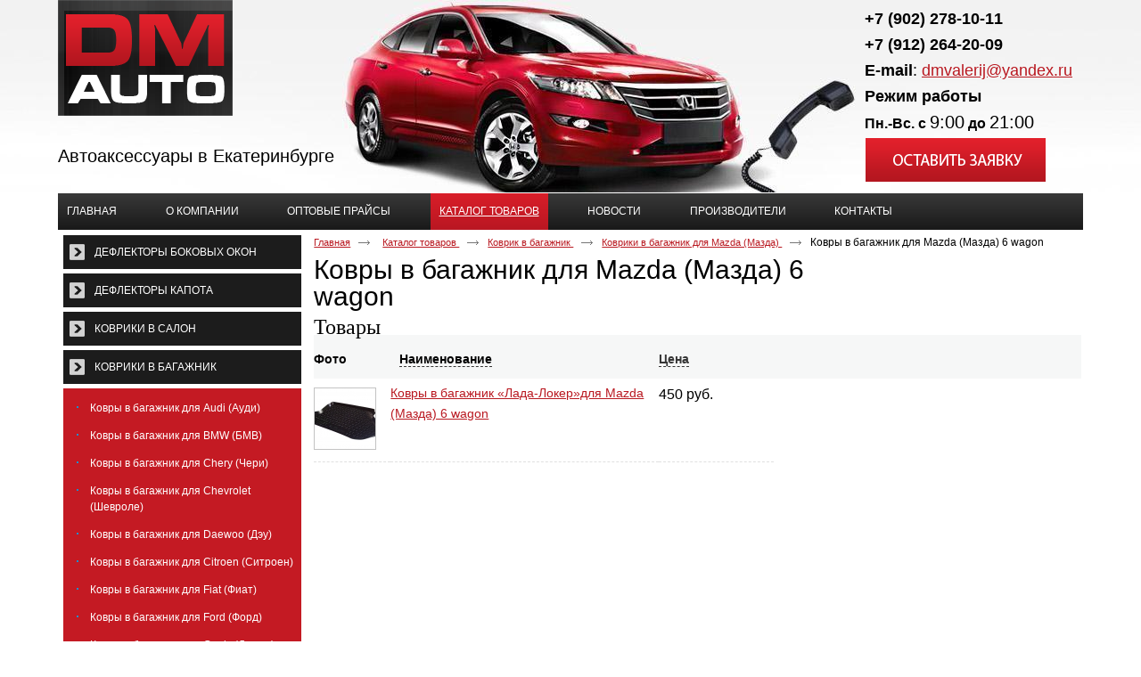

--- FILE ---
content_type: text/html; charset=utf-8
request_url: http://dmavto96.ru/product/kovryi-v-bagazhnik-dlya-mazda-mazda-6-wagon
body_size: 7773
content:
<!doctype html>
<!--[if lt IE 7]>
<html class="nojs ie-lt7 ie-lt8 ie-lt9 ie-lt10 ie">
<![endif]-->
<!--[if lt IE 8]>
<html class="nojs ie-lt8 ie-lt9 ie-lt10 ie">
<![endif]-->
<!--[if lt IE 9]>
<html class="nojs ie-lt9 ie-lt10 ie">
<![endif]-->
<!--[if lt IE 10]>
<html class="nojs ie-lt10 ie">
<![endif]-->
<!--[if gt IE 8]> <!-->
<html class="nojs">
<!--><![endif]-->
<head>
	<!-- client: 529 -->
	<!-- design: design_4 -->

	<title>Ковры в багажник для Mazda (Мазда) 6 wagon — DMavto</title>
	<meta http-equiv="Content-Type" content="text/html; charset=utf-8" />
	<meta name="keywords" content="Ковры в багажник для Mazda (Мазда) 6 wagon" />
	<meta property="og:type" content="website" />
<meta property="og:url" content="http://dmavto96.ru/product/kovryi-v-bagazhnik-dlya-mazda-mazda-6-wagon" />
<meta property="og:image" content="http://dmavto96.ru/uploads/logo.png" />
<meta property="og:title" content="Ковры в багажник для Mazda (Мазда) 6 wagon" />
<meta property="og:site_name" content="Dmavto96.ru" />
			
				<meta name="viewport" content="width=device-width, initial-scale=1.0">
	
			<meta http-equiv="Content-Language" content="ru"/>
	<link rel="shortcut icon" href="/uploads/favicon.ico" type="image/x-icon"/>
	
	<!--[if IE]>
	<meta content="IE=edge" http-equiv="X-UA-Compatible">
	<![endif]-->
	<!--[if IE 6]>
	<script type="text/javascript" src="/designs/design_4/common/scripts/DD_belatedPNG_0.0.8a-min.js"></script>
	<script type="text/javascript">
		DD_belatedPNG.fix('.png');
		DD_belatedPNG.fix('.panda-logo-link img');
		DD_belatedPNG.fix('.panda-login-link a');
		DD_belatedPNG.fix('.panda-links__submit');
	</script>
	<![endif]-->
	<!--[if lt IE 7]>
	<script type="text/javascript" src="/designs/design_4/common/scripts/ie_stylesheet.js"></script>
	<script type="text/javascript" src="/designs/design_4/common/scripts/ie_png_ail.js"></script>
	<![endif]-->

	<script type="text/javascript">
		var current_design = 4,
			current_language = "ru";
		document.documentElement.className = document.documentElement.className.replace('nojs', 'js');
	</script>

			<link href="/designs/design_4/includes.min.css?v=1755666635" rel="stylesheet" type="text/css"/>
		<link rel="stylesheet" type="text/css" href="/dynamic/styles.css?v=1762513282" media="all"/>
		<link href="/addon/gadget-color.css?v=1721570143" rel="stylesheet" type="text/css" media="screen"/>
		<script type="text/javascript" src="/designs/design_4/includes.min.js?v=1755666635"></script>
		<script type="text/javascript" src="/addon/customize.js?v=1721570143"></script>
	</head>
<body class="panda-bg-color design_4 panda-module-productcategory panda-user">
	<noindex>
		<div style="display: none;">
			<!-- Google Tag Manager -->
<noscript><iframe src="//www.googletagmanager.com/ns.html?id=GTM-KJ2JQR"
height="0" width="0" style="display:none;visibility:hidden"></iframe></noscript>
<script>(function(w,d,s,l,i){w[l]=w[l]||[];w[l].push({'gtm.start':
new Date().getTime(),event:'gtm.js'});var f=d.getElementsByTagName(s)[0],
j=d.createElement(s),dl=l!='dataLayer'?'&l='+l:'';j.async=true;j.src=
'//www.googletagmanager.com/gtm.js?id='+i+dl;f.parentNode.insertBefore(j,f);
})(window,document,'script','dataLayer','GTM-KJ2JQR');</script>
<!-- End Google Tag Manager -->		</div>
	</noindex>
<!--[if lt IE 8]>
<noindex>
<p class="browsehappy">Вы используете <strong>устаревший</strong> браузер. Пожалуйста <a rel="nofollow" href="http://browsehappy.com/">обновите
	браузер</a>, чтобы получить больше возможноcтей.</p>
</noindex>
<![endif]-->

<div class="panda-admin-panel__header">
	</div>

<div class="panda-wrapper"
     style="background:url('/uploads/shapka.jpg') no-repeat scroll center top transparent">

	<div class="panda-wrapper__header">

		<div class="panda-header panda-block__dynamic-width">

			
				<div class="panda-logo">
							<a href="/" title="DMavto" class="panda-logo-link">
				<img src="/uploads/logo.png" alt="DMavto" />
				<ins class="panda-logo-link-border"></ins>
			</a>
					</div>								<div class="panda-contact panda-header__phone panda-secondary-font">
						<p><span style="font-size:18px;"><strong>+7 (902) 278-10-11&nbsp;</strong></span></p>

<p><span style="font-size:16px;"><strong><span style="font-size:18px;">+7 (912) 264-20-09</span>&nbsp;</strong></span></p>

<p><span style="font-size:18px;"><strong>E-mail</strong>:&nbsp;<a href="mailto:dmvalerij@yandex.ru">dmvalerij@yandex.ru</a></span></p>

<p><span style="font-size:18px;"><strong>Режим работы</strong></span></p>

<p><span style="font-size:16px;"><strong>Пн.-Вс. с</strong></span> <span style="font-size:20px;">9:00</span> <span style="font-size:16px;"><strong>до</strong></span> <span style="font-size:20px;">21:00</span></p>
				<p class="panda-buttons-social__header">
			<a class="panda-mini-ico__home" href="/"></a>
			<a class="panda-mini-ico__map" href="/sitemap"></a>
		<a class="panda-mini-ico__mail" href="mailto:dmvalerij@yandex.ru"></a>	</p>
</div>
				
				<div class="panda-clear"></div>
				<div class="panda-border-bottom"></div>

				
					
				<div class="panda-block-text-zone">
		<p><a class="button" href="/application/2"></a></p>
<div id="dec">Автоаксессуары в Екатеринбурге</div>	</div>
<div style="clear: right"></div>	
	<ul class="panda-menu__horizontal-header panda-context-novis">
												<li class="panda-menu__horizontal-header-item panda-menu__horizontal-header-item-0">
											<a class="panda-menu__horizontal-header-item-text" href="/"><ins>Главная</ins></a>					
														</li>
															<li class="panda-menu__horizontal-header-item panda-menu__horizontal-header-item-1">
											<a class="panda-menu__horizontal-header-item-text" href="/article/o-kompanii"><ins>О компании</ins></a>					
														</li>
																		<li class="panda-menu__horizontal-header-item panda-menu__horizontal-header-item-3">
											<a class="panda-menu__horizontal-header-item-text" href="/article/optovyie-praysyi"><ins>Оптовые прайсы</ins></a>					
														</li>
															<li class="panda-menu__horizontal-header-item panda-menu__horizontal-header-item-katalog-tovarov">
																								<span class="panda-menu__horizontal-header-item-text"><ins>
									<a class="panda-menu-horizontal-header__active-bramch" href="/product">Каталог товаров</a>								</ins></span>
																						
														</li>
															<li class="panda-menu__horizontal-header-item panda-menu__horizontal-header-item-4">
											<a class="panda-menu__horizontal-header-item-text" href="/news"><ins>Новости</ins></a>					
														</li>
															<li class="panda-menu__horizontal-header-item panda-menu__horizontal-header-item-5">
											<a class="panda-menu__horizontal-header-item-text" href="/vendor"><ins>Производители</ins></a>					
														</li>
															<li class="panda-menu__horizontal-header-item panda-menu__horizontal-header-item-6">
											<a class="panda-menu__horizontal-header-item-text" href="/contacts"><ins>Контакты</ins></a>					
														</li>
						</ul>

				<div class="panda-block-text-zone">
			</div>
<div style="clear: right"></div>	
			<div class="panda-menu-border-bottom panda-block__dynamic-width "></div>
		</div>
	</div>

	<div class="panda-wrapper__main">
		

<div class="panda-main panda-block__dynamic-width">
	<div class="panda-grid-wrapper panda-context-vis">
					<div class="panda-grid__6 panda-grid__margin0">
				
					
				<div class="panda-block-text-zone">
			</div>
<div style="clear: right"></div>	
	<div class="panda-menu__vertical-main-menu">
									<span class="h1">
					<a href="/product">Каталог товаров</a>
									</span>
					
		<ul class="panda-menu__vertical-main panda-block__set-last-child panda-block__set-first-child panda-menu-vertical__catalog">
										<li class="panda-menu__vertical-main-item  panda-menu__vertical-main-item-7">

					
					<span class="panda-menu__vertical-main-item-link panda-menu__vertical-main-item-link__level-1">
												<ins>
															<a href="/product/deflektora-bokovyih-okon">
							
														<span>Дефлекторы боковых окон</span>

															</a>
													</ins>
					</span>

					
														</li>
							<li class="panda-menu__vertical-main-item  panda-menu__vertical-main-item-6">

					
					<span class="panda-menu__vertical-main-item-link panda-menu__vertical-main-item-link__level-1">
												<ins>
															<a href="/product/deflektora-kapota">
							
														<span>Дефлекторы капота</span>

															</a>
													</ins>
					</span>

					
														</li>
							<li class="panda-menu__vertical-main-item  panda-menu__vertical-main-item-5">

					
					<span class="panda-menu__vertical-main-item-link panda-menu__vertical-main-item-link__level-1">
												<ins>
															<a href="/product/kovryi-salona">
							
														<span>Коврики в салон </span>

															</a>
													</ins>
					</span>

					
														</li>
							<li class="panda-menu__vertical-main-item  panda-menu__vertical-main-item-4">

					
					<span class="panda-menu__vertical-main-item-link panda-menu__vertical-main-item-link__level-1 panda-menu__vertical-main-item-link-active-branch">
												<ins>
															<a href="/product/kovryi-v-bagazhnik">
							
														<span>Коврики в багажник</span>

															</a>
													</ins>
					</span>

					
																
							<ul class="panda-menu__vertical-main-submenu">
																																		<li class="panda-menu__vertical-main-submenu-item  panda-menu__vertical-main-submenu-item-4588">

										
																				<span class="panda-menu__vertical-main-item-link__level-2">
																							<a href="/product/kovryi-v-bagazhnik-dlya-audi-audi">
											
											
											<span>Ковры в багажник для Audi (Ауди)</span>

																							</a>
																					</span>

										
																													</li>
																																			<li class="panda-menu__vertical-main-submenu-item  panda-menu__vertical-main-submenu-item-4595">

										
																				<span class="panda-menu__vertical-main-item-link__level-2">
																							<a href="/product/kovryi-v-bagazhnik-dlya-bmw-bmv">
											
											
											<span>Ковры в багажник для BMW (БМВ)</span>

																							</a>
																					</span>

										
																													</li>
																																			<li class="panda-menu__vertical-main-submenu-item  panda-menu__vertical-main-submenu-item-4601">

										
																				<span class="panda-menu__vertical-main-item-link__level-2">
																							<a href="/product/kovryi-v-bagazhnik-dlya-chery-cheri">
											
											
											<span>Ковры в багажник для Chery (Чери)</span>

																							</a>
																					</span>

										
																													</li>
																																			<li class="panda-menu__vertical-main-submenu-item  panda-menu__vertical-main-submenu-item-4607">

										
																				<span class="panda-menu__vertical-main-item-link__level-2">
																							<a href="/product/kovryi-v-bagazhnik-dlya-chevrolet-shevrole">
											
											
											<span>Ковры в багажник для Chevrolet (Шевроле)</span>

																							</a>
																					</span>

										
																													</li>
																																			<li class="panda-menu__vertical-main-submenu-item  panda-menu__vertical-main-submenu-item-4623">

										
																				<span class="panda-menu__vertical-main-item-link__level-2">
																							<a href="/product/kovryi-v-bagazhnik-dlya-daewoo-deu">
											
											
											<span>Ковры в багажник для Daewoo (Дэу)</span>

																							</a>
																					</span>

										
																													</li>
																																			<li class="panda-menu__vertical-main-submenu-item  panda-menu__vertical-main-submenu-item-4626">

										
																				<span class="panda-menu__vertical-main-item-link__level-2">
																							<a href="/product/kovryi-v-bagazhnik-dlya-citroen-sitroen">
											
											
											<span>Ковры в багажник для Citroen (Ситроен)</span>

																							</a>
																					</span>

										
																													</li>
																																			<li class="panda-menu__vertical-main-submenu-item  panda-menu__vertical-main-submenu-item-4638">

										
																				<span class="panda-menu__vertical-main-item-link__level-2">
																							<a href="/product/kovryi-v-bagazhnik-dlya-fiat-fiat">
											
											
											<span>Ковры в багажник для Fiat (Фиат)</span>

																							</a>
																					</span>

										
																													</li>
																																			<li class="panda-menu__vertical-main-submenu-item  panda-menu__vertical-main-submenu-item-4647">

										
																				<span class="panda-menu__vertical-main-item-link__level-2">
																							<a href="/product/kovryi-v-bagazhnik-dlya-ford-ford">
											
											
											<span>Ковры в багажник для Ford (Форд)</span>

																							</a>
																					</span>

										
																													</li>
																																			<li class="panda-menu__vertical-main-submenu-item  panda-menu__vertical-main-submenu-item-4659">

										
																				<span class="panda-menu__vertical-main-item-link__level-2">
																							<a href="/product/kovryi-v-bagazhnik-dlya-geely-dzhili">
											
											
											<span>Ковры в багажник для Geely (Джили)</span>

																							</a>
																					</span>

										
																													</li>
																																			<li class="panda-menu__vertical-main-submenu-item  panda-menu__vertical-main-submenu-item-4663">

										
																				<span class="panda-menu__vertical-main-item-link__level-2">
																							<a href="/product/kovryi-v-bagazhnik-dlya-honda-honda">
											
											
											<span>Ковры в багажник для Honda (Хонда)</span>

																							</a>
																					</span>

										
																													</li>
																																			<li class="panda-menu__vertical-main-submenu-item  panda-menu__vertical-main-submenu-item-4671">

										
																				<span class="panda-menu__vertical-main-item-link__level-2">
																							<a href="/product/kovryi-v-bagazhnik-dlya-hyundai-hyonday">
											
											
											<span>Ковры в багажник для Hyundai (Хёндай)</span>

																							</a>
																					</span>

										
																													</li>
																																			<li class="panda-menu__vertical-main-submenu-item  panda-menu__vertical-main-submenu-item-4687">

										
																				<span class="panda-menu__vertical-main-item-link__level-2">
																							<a href="/product/kovryi-v-bagazhnik-dlya-infiniti-infiniti">
											
											
											<span>Ковры в багажник для Infiniti (Инфинити)</span>

																							</a>
																					</span>

										
																													</li>
																																			<li class="panda-menu__vertical-main-submenu-item  panda-menu__vertical-main-submenu-item-4695">

										
																				<span class="panda-menu__vertical-main-item-link__level-2">
																							<a href="/product/kovryi-v-bagazhnik-dlya-iran-iran">
											
											
											<span>Ковры в багажник для Iran (Иран)</span>

																							</a>
																					</span>

										
																													</li>
																																			<li class="panda-menu__vertical-main-submenu-item  panda-menu__vertical-main-submenu-item-4697">

										
																				<span class="panda-menu__vertical-main-item-link__level-2">
																							<a href="/product/kovryi-v-bagazhnik-dlya-kia-kia">
											
											
											<span>Ковры в багажник для Kia (Киа)</span>

																							</a>
																					</span>

										
																													</li>
																																			<li class="panda-menu__vertical-main-submenu-item  panda-menu__vertical-main-submenu-item-4713">

										
																				<span class="panda-menu__vertical-main-item-link__level-2">
																							<a href="/product/kovryi-v-bagazhnik-dlya-lexus-leksus">
											
											
											<span>Ковры в багажник для Lexus (Лексус)</span>

																							</a>
																					</span>

										
																													</li>
																																			<li class="panda-menu__vertical-main-submenu-item  panda-menu__vertical-main-submenu-item-4720">

										
																				<span class="panda-menu__vertical-main-item-link__level-2">
																							<a href="/product/kovryi-v-bagazhnik-dlya-lifan-lifan">
											
											
											<span>Ковры в багажник для Lifan (Лифан)</span>

																							</a>
																					</span>

										
																													</li>
																																			<li class="panda-menu__vertical-main-submenu-item  panda-menu__vertical-main-submenu-item-4722">

										
																				<span class="panda-menu__vertical-main-item-link__level-2">
																							<a href="/product/kovryi-v-bagazhnik-dlya-land-rover-lend-rover">
											
											
											<span>Ковры в багажник для Land rover (Лэнд Ровер)</span>

																							</a>
																					</span>

										
																													</li>
																																			<li class="panda-menu__vertical-main-submenu-item  panda-menu__vertical-main-submenu-item-4727">

										
																				<span class="panda-menu__vertical-main-item-link__level-2 panda-menu__vertical-main-item-link-active-branch">
																							<a href="/product/kovryi-v-bagazhnik-dlya-mazda-mazda">
											
											
											<span>Ковры в багажник для Mazda (Мазда)</span>

																							</a>
																					</span>

										
																															<ul class="panda-menu__vertical-main-submenu">
																									<li class="panda-menu__vertical-main-submenu-item panda-menu__vertical-main-submenu-item-4728">

														
																												<span class="panda-menu__vertical-main-item-link__level-3">
																															<a href="/product/kovryi-v-bagazhnik-dlya-mazda-mazda-2">
															
															
															<span>Ковры в багажник для Mazda (Мазда) 2</span>

																															</a>
																													</span>

														
													</li>
																									<li class="panda-menu__vertical-main-submenu-item panda-menu__vertical-main-submenu-item-4729">

														
																												<span class="panda-menu__vertical-main-item-link__level-3">
																															<a href="/product/kovryi-v-bagazhnik-dlya-mazda-mazda-3-sd">
															
															
															<span>Ковры в багажник для Mazda (Мазда) 3 SD</span>

																															</a>
																													</span>

														
													</li>
																									<li class="panda-menu__vertical-main-submenu-item panda-menu__vertical-main-submenu-item-4730">

														
																												<span class="panda-menu__vertical-main-item-link__level-3">
																															<a href="/product/kovryi-v-bagazhnik-dlya-mazda-mazda-3-hb">
															
															
															<span>Ковры в багажник для Mazda (Мазда) 3 HB</span>

																															</a>
																													</span>

														
													</li>
																									<li class="panda-menu__vertical-main-submenu-item panda-menu__vertical-main-submenu-item-4731">

														
																												<span class="panda-menu__vertical-main-item-link__level-3">
																															<a href="/product/kovryi-v-bagazhnik-dlya-mazda-mazda-5">
															
															
															<span>Ковры в багажник для Mazda (Мазда) 5</span>

																															</a>
																													</span>

														
													</li>
																									<li class="panda-menu__vertical-main-submenu-item panda-menu__vertical-main-submenu-item-4732">

														
																												<span class="panda-menu__vertical-main-item-link__level-3">
																															<a href="/product/kovryi-v-bagazhnik-dlya-mazda-mazda-6-sd">
															
															
															<span>Ковры в багажник для Mazda (Мазда) 6 SD</span>

																															</a>
																													</span>

														
													</li>
																									<li class="panda-menu__vertical-main-submenu-item panda-menu__vertical-main-submenu-item-4733">

														
																												<span class="panda-menu__vertical-main-item-link__level-3">
																															<a href="/product/kovryi-v-bagazhnik-dlya-mazda-mazda-6-hb">
															
															
															<span>Ковры в багажник для Mazda (Мазда) 6 HB</span>

																															</a>
																													</span>

														
													</li>
																									<li class="panda-menu__vertical-main-submenu-item panda-menu__vertical-main-submenu-item-4734">

														
																												<span class="panda-menu__vertical-main-item-link__level-3">
																															<a href="/product/kovryi-v-bagazhnik-dlya-mazda-mazda-6-wag">
															
															
															<span>Ковры в багажник для Mazda (Мазда) 6 WAG</span>

																															</a>
																													</span>

														
													</li>
																									<li class="panda-menu__vertical-main-submenu-item panda-menu__vertical-main-submenu-item-4735">

														
																												<span class="panda-menu__vertical-main-item-link__level-3">
																															<a href="/product/kovryi-v-bagazhnik-dlya-mazda-mazda-cx-7">
															
															
															<span>Ковры в багажник для Mazda (Мазда) CX-7</span>

																															</a>
																													</span>

														
													</li>
																									<li class="panda-menu__vertical-main-submenu-item panda-menu__vertical-main-submenu-item-4736">

														
																												<span class="panda-menu__vertical-main-item-link__level-3">
																															<a href="/product/kovryi-v-bagazhnik-dlya-mazda-mazda-6-hach-poliuretan">
															
															
															<span>Ковры в багажник для Mazda (Мазда) 6 Hach полиуретан</span>

																															</a>
																													</span>

														
													</li>
																									<li class="panda-menu__vertical-main-submenu-item panda-menu__vertical-main-submenu-item-4737">

														
																												<span class="panda-menu__vertical-main-item-link__level-3">
																															<a href="/product/kovryi-v-bagazhnik-dlya-mazda-mazda-cx-9-new-poliuretan">
															
															
															<span>Ковры в багажник для Mazda (Мазда) CX-9 new полиуретан</span>

																															</a>
																													</span>

														
													</li>
																									<li class="panda-menu__vertical-main-submenu-item panda-menu__vertical-main-submenu-item-4738">

														
																												<span class="panda-menu__vertical-main-item-link__level-3">
																															<a href="/product/kovryi-v-bagazhnik-dlya-mazda-mazda-3-hach">
															
															
															<span>Ковры в багажник для Mazda (Мазда) 3 Hach</span>

																															</a>
																													</span>

														
													</li>
																									<li class="panda-menu__vertical-main-submenu-item panda-menu__vertical-main-submenu-item-4739">

														
																												<span class="panda-menu__vertical-main-item-link__level-3">
																															<a href="/product/kovryi-v-bagazhnik-dlya-mazda-mazda-3-sdn">
															
															
															<span>Ковры в багажник для Mazda (Мазда) 3 Sdn</span>

																															</a>
																													</span>

														
													</li>
																									<li class="panda-menu__vertical-main-submenu-item panda-menu__vertical-main-submenu-item-4872">

														
																												<span class="panda-menu__vertical-main-item-link__level-3">
																															<a href="/product/kovryi-v-bagazhnik-dlya-mazda-mazda-3">
															
															
															<span>Ковры в багажник для Mazda (Мазда) 3</span>

																															</a>
																													</span>

														
													</li>
																									<li class="panda-menu__vertical-main-submenu-item panda-menu__vertical-main-submenu-item-4873">

														
																												<span class="panda-menu__vertical-main-item-link__level-3">
																															<a href="/product/kovryi-v-bagazhnik-dlya-mazda-mazda-6">
															
															
															<span>Ковры в багажник для Mazda (Мазда) 6</span>

																															</a>
																													</span>

														
													</li>
																									<li class="panda-menu__vertical-main-submenu-item panda-menu__vertical-main-submenu-item-4884">

														
																												<span class="panda-menu__vertical-main-item-link__level-3">
																															<a href="/product/kovryi-v-bagazhnik-dlya-mazda-mazda-3-h-b-09">
															
															
															<span>Ковры в багажник для Mazda (Мазда) 3 х/б 09</span>

																															</a>
																													</span>

														
													</li>
																									<li class="panda-menu__vertical-main-submenu-item panda-menu__vertical-main-submenu-item-4904">

														
																												<span class="panda-menu__vertical-main-item-link__level-3">
																															<a href="/product/kovryi-v-bagazhnik-dlya-mazda-mazda-2-h-b">
															
															
															<span>Ковры в багажник для Mazda (Мазда)2 h/b</span>

																															</a>
																													</span>

														
													</li>
																									<li class="panda-menu__vertical-main-submenu-item panda-menu__vertical-main-submenu-item-4905">

														
																												<span class="panda-menu__vertical-main-item-link__level-3">
																															<a href="/product/kovryi-v-bagazhnik-dlya-mazda-mazda-3-sedan-03-09">
															
															
															<span>Ковры в багажник для Mazda (Мазда) 3 седан 03/09</span>

																															</a>
																													</span>

														
													</li>
																									<li class="panda-menu__vertical-main-submenu-item panda-menu__vertical-main-submenu-item-4906">

														
																												<span class="panda-menu__vertical-main-item-link__level-3">
																															<a href="/product/kovryi-v-bagazhnik-dlya-mazda-mazda-5-06">
															
															
															<span>Ковры в багажник для Mazda (Мазда) 5 06</span>

																															</a>
																													</span>

														
													</li>
																									<li class="panda-menu__vertical-main-submenu-item panda-menu__vertical-main-submenu-item-4907">

														
																												<span class="panda-menu__vertical-main-item-link__level-3">
																															<a href="/product/kovryi-v-bagazhnik-dlya-mazda-mazda-cx7">
															
															
															<span>Ковры в багажник для Mazda (Мазда) CX7</span>

																															</a>
																													</span>

														
													</li>
																									<li class="panda-menu__vertical-main-submenu-item panda-menu__vertical-main-submenu-item-4908">

														
																												<span class="panda-menu__vertical-main-item-link__level-3">
																															<a href="/product/kovryi-v-bagazhnik-dlya-mazda-mazda-cx9">
															
															
															<span>Ковры в багажник для Mazda (Мазда) CX9</span>

																															</a>
																													</span>

														
													</li>
																									<li class="panda-menu__vertical-main-submenu-item panda-menu__vertical-main-submenu-item-4938">

														
																												<span class="panda-menu__vertical-main-item-link__level-3 panda-menu__vertical-main-item-link-active-branch panda-menu__vertical-main-item-link-active">
															
															
															<span>Ковры в багажник для Mazda (Мазда) 6 wagon</span>

																													</span>

														
													</li>
																									<li class="panda-menu__vertical-main-submenu-item panda-menu__vertical-main-submenu-item-5042">

														
																												<span class="panda-menu__vertical-main-item-link__level-3">
																															<a href="/product/kovryi-v-bagazhnik-dlya-mazda-mazda-6-6-new-08sedan">
															
															
															<span>Ковры в багажник для Mazda (Мазда) 6/6 NEW 08седан</span>

																															</a>
																													</span>

														
													</li>
																							</ul>
																			</li>
																																			<li class="panda-menu__vertical-main-submenu-item  panda-menu__vertical-main-submenu-item-4740">

										
																				<span class="panda-menu__vertical-main-item-link__level-2">
																							<a href="/product/kovryi-v-bagazhnik-dlya-mitsubishi-mitsubisi">
											
											
											<span>Ковры в багажник для Mitsubishi (Мицубиси)</span>

																							</a>
																					</span>

										
																													</li>
																																			<li class="panda-menu__vertical-main-submenu-item  panda-menu__vertical-main-submenu-item-4752">

										
																				<span class="panda-menu__vertical-main-item-link__level-2">
																							<a href="/product/kovryi-v-bagazhnik-dlya-nissan-nissan">
											
											
											<span>Ковры в багажник для Nissan (Ниссан)</span>

																							</a>
																					</span>

										
																													</li>
																																			<li class="panda-menu__vertical-main-submenu-item  panda-menu__vertical-main-submenu-item-4767">

										
																				<span class="panda-menu__vertical-main-item-link__level-2">
																							<a href="/product/kovryi-v-bagazhnik-dlya-opel-opel">
											
											
											<span>Ковры в багажник для Opel (Опель)</span>

																							</a>
																					</span>

										
																													</li>
																																			<li class="panda-menu__vertical-main-submenu-item  panda-menu__vertical-main-submenu-item-4778">

										
																				<span class="panda-menu__vertical-main-item-link__level-2">
																							<a href="/product/kovryi-v-bagazhnik-dlya-peugeot-pezho">
											
											
											<span>Ковры в багажник для Peugeot (Пежо)</span>

																							</a>
																					</span>

										
																													</li>
																																			<li class="panda-menu__vertical-main-submenu-item  panda-menu__vertical-main-submenu-item-4784">

										
																				<span class="panda-menu__vertical-main-item-link__level-2">
																							<a href="/product/kovryi-v-bagazhnik-dlya-renault-reno">
											
											
											<span>Ковры в багажник для Renault (Рено)</span>

																							</a>
																					</span>

										
																													</li>
																																			<li class="panda-menu__vertical-main-submenu-item  panda-menu__vertical-main-submenu-item-4793">

										
																				<span class="panda-menu__vertical-main-item-link__level-2">
																							<a href="/product/kovryi-v-bagazhnik-dlya-seat-siat">
											
											
											<span>Ковры в багажник для Seat (Сиат)</span>

																							</a>
																					</span>

										
																													</li>
																																			<li class="panda-menu__vertical-main-submenu-item  panda-menu__vertical-main-submenu-item-4799">

										
																				<span class="panda-menu__vertical-main-item-link__level-2">
																							<a href="/product/kovryi-v-bagazhnik-dlya-skoda-shkoda">
											
											
											<span>Ковры в багажник для Skoda (Шкода)</span>

																							</a>
																					</span>

										
																													</li>
																																			<li class="panda-menu__vertical-main-submenu-item  panda-menu__vertical-main-submenu-item-4806">

										
																				<span class="panda-menu__vertical-main-item-link__level-2">
																							<a href="/product/kovryi-v-bagazhnik-dlya-ssang-yong-ssang-yong">
											
											
											<span>Ковры в багажник для Ssang yong (Ссанг Йонг)</span>

																							</a>
																					</span>

										
																													</li>
																																			<li class="panda-menu__vertical-main-submenu-item  panda-menu__vertical-main-submenu-item-4809">

										
																				<span class="panda-menu__vertical-main-item-link__level-2">
																							<a href="/product/kovryi-v-bagazhnik-dlya-subaru-subaru">
											
											
											<span>Ковры в багажник для Subaru (Субару)</span>

																							</a>
																					</span>

										
																													</li>
																																			<li class="panda-menu__vertical-main-submenu-item  panda-menu__vertical-main-submenu-item-4816">

										
																				<span class="panda-menu__vertical-main-item-link__level-2">
																							<a href="/product/kovryi-v-bagazhnik-dlya-suzuki-suzuki">
											
											
											<span>Ковры в багажник для Suzuki (Сузуки)</span>

																							</a>
																					</span>

										
																													</li>
																																			<li class="panda-menu__vertical-main-submenu-item  panda-menu__vertical-main-submenu-item-4825">

										
																				<span class="panda-menu__vertical-main-item-link__level-2">
																							<a href="/product/kovryi-v-bagazhnik-dlya-tagaz-tagaz">
											
											
											<span>Ковры в багажник для Tagaz (Тагаз)</span>

																							</a>
																					</span>

										
																													</li>
																																			<li class="panda-menu__vertical-main-submenu-item  panda-menu__vertical-main-submenu-item-4828">

										
																				<span class="panda-menu__vertical-main-item-link__level-2">
																							<a href="/product/kovryi-v-bagazhnik-dlya-toyota-toyota">
											
											
											<span>Ковры в багажник для Toyota (Тойота)</span>

																							</a>
																					</span>

										
																													</li>
																																			<li class="panda-menu__vertical-main-submenu-item  panda-menu__vertical-main-submenu-item-4848">

										
																				<span class="panda-menu__vertical-main-item-link__level-2">
																							<a href="/product/kovryi-v-bagazhnik-dlya-volvo-volvo">
											
											
											<span>Ковры в багажник для Volvo (Вольво)</span>

																							</a>
																					</span>

										
																													</li>
																																			<li class="panda-menu__vertical-main-submenu-item  panda-menu__vertical-main-submenu-item-4856">

										
																				<span class="panda-menu__vertical-main-item-link__level-2">
																							<a href="/product/kovryi-v-bagazhnik-dlya-volkswagen-folksvagen">
											
											
											<span>Ковры в багажник для Volkswagen (Фольксваген)</span>

																							</a>
																					</span>

										
																													</li>
																																			<li class="panda-menu__vertical-main-submenu-item  panda-menu__vertical-main-submenu-item-4865">

										
																				<span class="panda-menu__vertical-main-item-link__level-2">
																							<a href="/product/kovryi-v-bagazhnik-dlya-sadillac-kadillak">
											
											
											<span>Ковры в багажник для Сadillac (Кадиллак)</span>

																							</a>
																					</span>

										
																													</li>
																																			<li class="panda-menu__vertical-main-submenu-item  panda-menu__vertical-main-submenu-item-4867">

										
																				<span class="panda-menu__vertical-main-item-link__level-2">
																							<a href="/product/kovryi-v-bagazhnik-dlya-lada-vaz">
											
											
											<span>Ковры в багажник для Лада (ВАЗ)</span>

																							</a>
																					</span>

										
																													</li>
																																			<li class="panda-menu__vertical-main-submenu-item  panda-menu__vertical-main-submenu-item-5015">

										
																				<span class="panda-menu__vertical-main-item-link__level-2">
																							<a href="/product/kovryi-v-bagazhnik-dlya-great-wall-greyt-vol">
											
											
											<span>Ковры в багажник для Great Wall (Грейт Вол)</span>

																							</a>
																					</span>

										
																													</li>
																																			<li class="panda-menu__vertical-main-submenu-item  panda-menu__vertical-main-submenu-item-5070">

										
																				<span class="panda-menu__vertical-main-item-link__level-2">
																							<a href="/product/kovryi-v-bagazhnik-dlya-samand-samand">
											
											
											<span>Ковры в багажник для Samand (Саманд)</span>

																							</a>
																					</span>

										
																													</li>
																								</ul>
																</li>
							<li class="panda-menu__vertical-main-item  panda-menu__vertical-main-item-3">

					
					<span class="panda-menu__vertical-main-item-link panda-menu__vertical-main-item-link__level-1">
												<ins>
															<a href="/product/zaschityi-kartera">
							
														<span>Защита картера</span>

															</a>
													</ins>
					</span>

					
														</li>
							<li class="panda-menu__vertical-main-item  panda-menu__vertical-main-item-23">

					
					<span class="panda-menu__vertical-main-item-link panda-menu__vertical-main-item-link__level-1">
												<ins>
															<a href="/product/chehlyi-ekokozha">
							
														<span>Чехлы ЭКОкожа</span>

															</a>
													</ins>
					</span>

					
														</li>
							<li class="panda-menu__vertical-main-item  panda-menu__vertical-main-item-69">

					
					<span class="panda-menu__vertical-main-item-link panda-menu__vertical-main-item-link__level-1">
												<ins>
															<a href="/product/podlokotniki">
							
														<span>ПОДЛОКОТНИКИ</span>

															</a>
													</ins>
					</span>

					
														</li>
							<li class="panda-menu__vertical-main-item  panda-menu__vertical-main-item-20">

					
					<span class="panda-menu__vertical-main-item-link panda-menu__vertical-main-item-link__level-1">
												<ins>
															<a href="/product/item/bagazhniki-na-kryishu">
							
														<span>Багажники на крышу</span>

															</a>
													</ins>
					</span>

					
														</li>
							<li class="panda-menu__vertical-main-item  panda-menu__vertical-main-item-10">

					
					<span class="panda-menu__vertical-main-item-link panda-menu__vertical-main-item-link__level-1">
												<ins>
															<a href="/product/farkopyi">
							
														<span>Фаркопы для иномарок</span>

															</a>
													</ins>
					</span>

					
														</li>
							<li class="panda-menu__vertical-main-item  panda-menu__vertical-main-item-19">

					
					<span class="panda-menu__vertical-main-item-link panda-menu__vertical-main-item-link__level-1">
												<ins>
															<a href="/product/item/bryizgoviki">
							
														<span>Брызговики</span>

															</a>
													</ins>
					</span>

					
														</li>
					</ul>
	</div>

				<div class="panda-block-text-zone">
			</div>
<div style="clear: right"></div>	
						










			</div>
				
		<div class="panda-grid__18 panda-grid__margin6">
									
				<ul class="panda-path panda-block__set-last-child">
		<li><a href="/">Главная</a></li>
								<li>
								<a href="/product">
										Каталог товаров									</a>
						</li>
								<li>
								<a href="/product/kovryi-v-bagazhnik">
										Коврик в багажник									</a>
						</li>
								<li>
								<a href="/product/kovryi-v-bagazhnik-dlya-mazda-mazda">
										Коврики в багажник для Mazda (Мазда)									</a>
						</li>
								<li>
									Ковры в багажник для Mazda (Мазда) 6 wagon								</li>
		
			</ul>

							<div class="panda-category-list panda-category-list-small panda-catalog-product-list">
											<h1>Ковры в багажник для Mazda (Мазда) 6 wagon</h1>
					
					
					<div class="panda-service-zone">
																	</div>


												<div class="panda-block-text-zone">
			</div>
<div style="clear: right"></div>					
										
																							

<script>
	$(function ()
	{
		$(".filter").change(function ()
		{
			var select_filter = $(".panda-select-filter").val(),
				val = this.name.split('_'),
				val_id = val[val.length - 1],
				group_id = this.parentNode.parentNode.parentNode.parentNode.id.split('-'),
				group_select = $("#select-control-" + group_id[group_id.length - 2] + " span[class=panda-select-current]"),
				group_select_values = group_select.text(),
				select_val_text = $(".panda-select-input-" + val_id).val();

			if ($(this).is(':checked'))
			{
				select_filter += (select_filter != '') ? '-' : '';
				select_filter += val_id;

				if (group_select.attr('filter') == '')
				{
					group_select.attr('filter', 'ok')
					group_select_values = select_val_text;
				}
				else if (group_select.attr('filter') == 'ok')
				{
					group_select_values += ', ' + select_val_text;
				}
				group_select.text(group_select_values);
			}
			else
			{
				var filters = select_filter.split('-');
				select_filter = '';
				for (var i = 0; i < filters.length; i++)
				{
					if (filters[i] == val_id)
						continue;

					select_filter += (select_filter != '') ? '-' : '';
					select_filter += filters[i];
				}

				var filters_for_span = group_select_values.split(',');
				group_select_values = '';
				for (var i = 0; i < filters_for_span.length; i++)
				{
					if ($.trim(filters_for_span[i]) == $.trim(select_val_text))
						continue;

					group_select_values += (group_select_values != '') ? ',' : '';
					group_select_values += filters_for_span[i];
				}

				group_select.text((group_select_values == '') ? 'Любой' : group_select_values);
				if (group_select_values == '')
				{
					group_select.attr('filter', '');
				}
			}

			$(".panda-select-filter").attr('value', select_filter);
		});

		$(".filter_apply").click(function (e)
		{
			e.preventDefault();

			var href = '',
				sortBy = $('.sortBy').val(),
				sortType = $('.sortType').val(),
				price_from = $(".priceFrom").val(),
				price_to = $(".priceTo").val(),
				filter = $(".panda-select-filter").val();

			price_from = (price_from == '') ? price_from : parseInt(price_from);
			price_to = (price_to == '') ? price_to : parseInt(price_to);

			if (filter != '')
			{
				href = '/' + filter;
				if (price_from != '' || price_to != '')
				{
					href += '/' + price_from + '-' + price_to;
				}
			}
			else
			{
				if (price_from != '' || price_to != '')
				{
					href += '/price/' + price_from + '-' + price_to;
				}
			}

			if (sortBy != '' && sortType != '')
			{
				href += '?sort_by=' + sortBy + '&sort_type=' + sortType;
			}
			href = '/product/kovryi-v-bagazhnik-dlya-mazda-mazda-6-wagon' + href;

			javascript:location.replace(href);
		});

		$(".panda-button__start-filter").click(function ()
		{
			$("#" + this.parentNode.parentNode.id).hide();
		});

		function in_array(needle, haystack, strict)
		{
			var found = false, key, strict = !!strict;

			for (key in haystack)
			{
				if ((strict && haystack[key] === needle) || (!strict && haystack[key] == needle))
				{
					found = true;
					break;
				}
			}
			return found;
		}

		$(".panda-button__clear-filter").click(function ()
		{
			var checkbox = $("#" + this.parentNode.parentNode.id + ' :first-child input[value]'),
				filter = $(".panda-select-filter").val().split('-'),
				select_filter = '',
				group_checkbox = new Array();

			var j = 0;
			for (var i = 0; i < checkbox.length; i++)
			{
				checkbox[i].checked = false;

				if (i % 2 != 0)
					continue;

				group_checkbox[j++] = checkbox[i].value;
			}

			for (var j = 0; j < filter.length; j++)
			{
				if (in_array(filter[j], group_checkbox))
					continue;

				select_filter += (select_filter != '') ? '-' : '';
				select_filter += filter[j];
			}

			$(".panda-select-filter").attr('value', select_filter);

			var group_id = this.parentNode.parentNode.id.split('-');
			//group_select.text('Любой').attr('filter', '');
			$("#" + this.parentNode.parentNode.id).hide();
			$(this).parents('.panda-select-popup').find('.filter').change();
		});

		$(".panda-select").click(function ()
		{
			$('.panda-select-popup').hide();
			$("#" + this.id + '-popup').show();
		});
	});
</script>


																		<div class="panda-clear"></div>
															
																											

																<div class="panda-catalog-product-list panda-catalog-product-list__list-items">
							
<div class="h2 panda-elements__margin-top-10">Товары</div>
<table class="panda-catalog-product-list-container panda-block__set-last-child i-panda-catalog-item-images__fix-height panda-catalog-product-list-style-4">
	<colgroup>
					<col class="panda-catalog-product-list-item-photo" />
				<col class="panda-catalog-product-list-item-name" />

		
					<col class="panda-catalog-product-list-item-price" />
				
		<col class="panda-catalog-product-list-item-button" />
			</colgroup>

	<tr class="">
					<th class="panda-catalog-product-list-item-photo panda-title-table panda-no-border">Фото</th>
            		
		<th class="panda-catalog-product-list-item-name panda-title-table  panda-no-border">
			<a href="?sort_by=alphabet&sort_type=asc&categoryPage=1&productPage=1" title="Сортировать по наименованию" class="panda-catalog-product-sorted__asc-desc" rel="nofollow"><span>Наименование</span></a>            		</th>

		
		<th class="panda-catalog-product-list-item-price panda-title-table  panda-no-border">
			<a href="?sort_by=price&sort_type=asc&categoryPage=1&productPage=1" title="Сортировать по цене" class="panda-catalog-product-sorted__asc-desc" rel="nofollow"><span>Цена</span></a>            		</th>

		<th class="panda-catalog-product-list-item-button panda-title-table  panda-no-border">&nbsp;</th>

			</tr>
    	        		<tr class="panda-catalog-product-list-item">
							<td class="panda-catalog-product-list-item-photo">
																		<a href="/product/item/kovryi-v-bagazhnik-lada-loker-dlya-mazda-mazda-6-wagon">
								<img src="/uploads/product/10512/68x68.jpeg"
																		 alt="Ковры в багажник «Лада-Локер»для Mazda (Мазда) 6 wagon"
									 title="Ковры в багажник «Лада-Локер»для Mazda (Мазда) 6 wagon" />
							</a>
															</td>
			
			<td class="panda-catalog-product-list-item-name">
				<a href="/product/item/kovryi-v-bagazhnik-lada-loker-dlya-mazda-mazda-6-wagon">Ковры в багажник «Лада-Локер»для Mazda (Мазда) 6 wagon</a>
			</td>

			
			
										<td class="panda-catalog-product-list-item-price panda-secondary-font">
					
											<span class="panda-secondary-font">
							450 руб.</span><br/>
					
					
									</td>
			
													
					</tr>
	</table>

							<div class="panda-clear"></div>

																				</div>
					
					
												<div class="panda-block-text-zone">
			</div>
<div style="clear: right"></div>					
				</div>
					</div>
	</div>
	
	<div class="panda-grid-wrapper panda-context-vis panda-gadget__grid-2">

	<div class="panda-grid__6 panda-grid__margin0">
			</div>

	<div class="panda-grid__18 panda-grid__margin6">
		

		

		

		

			</div>
</div></div>
	</div>

	<div class="panda-wrapper__footer">
		<div class="panda-footer panda-block__dynamic-width">

			
						<noindex>
		<ul class="panda-footer-menu panda-context-vis">
																												<li>
							<a rel="nofollow" href="/">Главная</a>						</li>
																																					<li>
							<a rel="nofollow" href="/article/o-kompanii">О компании</a>						</li>
																																									<li>
							<a rel="nofollow" href="/article/optovyie-praysyi">Оптовые прайсы</a>						</li>
																															<li class="panda-footer-menu-item__active">
																							<a rel="nofollow" href="/product">Каталог товаров</a>													</li>
																																					<li>
							<a rel="nofollow" href="/news">Новости</a>						</li>
																																					<li>
							<a rel="nofollow" href="/vendor">Производители</a>						</li>
																																					<li>
							<a rel="nofollow" href="/contacts">Контакты</a>						</li>
														</ul>
	</noindex>

				<div class="panda_copy revert-link-color">
  <div>&copy; 			2025		 DMavto</div>

			<div>
			<p><strong>Телефон: +7 (902) 278-10-11 Анатолий , +7 (912) 264-20-09 Вероника</strong></p>

<p><strong>Время работы: ПН,ВТ,СР,ЧТ,ПТ,СБ,ВС с 9.00 до 21.00</strong></p>
		</div>
	</div>				
				
			<div class="panda-contacts__footer">
															<span id="itpanda"
						   title="Создание сайтов" alt="Создание сайтов"></span>
												</div>
				<div class="panda-footer-ancors">
							<a target="newtab" class="panda-footer-ancors__seo" href="http://itpanda-promo.ru" title="Оптимизация сайта под поисковые системы">
				<small>Оптимизация сайта под поисковые системы</small>
			</a>
			</div>
	<div class="clear:right;"></div>

			
				<div class="panda-clickzone__footer">
						<div class="panda-block-text-zone">
		<script type="text/javascript">

  var _gaq = _gaq || [];
  _gaq.push(['_setAccount', 'UA-26142480-5']);
  _gaq.push(['_trackPageview']);

  (function() {
    var ga = document.createElement('script'); ga.type = 'text/javascript'; ga.async = true;
    ga.src = ('https:' == document.location.protocol ? 'https://ssl' : 'http://www') + '.google-analytics.com/ga.js';
    var s = document.getElementsByTagName('script')[0]; s.parentNode.insertBefore(ga, s);
  })();

</script>	</div>
<div style="clear: right"></div>				</div>
									<div class="panda-login-link">
						<a href="/login">
							<img src="/designs/design_4/common/images/footer/login-link.png"/>
						</a>
					</div>
				
						</div>
	</div>
</div>



<div id="popupcontainer" class="popupcontainerTarget" style="display:none"></div>
	<script type="text/javascript" src="/designs/static/jquery-ui/ui/jquery.ui.core.min.js"></script>
<script type="text/javascript" src="/designs/static/jquery-ui/ui/jquery.ui.widget.min.js"></script>
<script type="text/javascript" src="/designs/static/jquery-ui/ui/jquery.ui.mouse.min.js"></script>
<script type="text/javascript" src="/designs/static/jquery-ui/ui/jquery.ui.slider.min.js"></script>
	<link rel="stylesheet" type="text/css" media="screen" href="/designs/static/jquery-ui/themes/base/jquery.ui.all.css" />
	<link href="/addon/gadget-color-bottom.css?v=1721570143" rel="stylesheet" type="text/css" media="screen"/>
	<script type="text/javascript" src="/addon/customize-bottom.js?v=1721570143"></script>
</body>
</html>


--- FILE ---
content_type: text/css
request_url: http://dmavto96.ru/addon/gadget-color.css?v=1721570143
body_size: 13849
content:
.panda-footer-ancors__seo{
    position: relative;
    top: 50px;
    right: -38px;
}
.h1 a { 
color: #000;
text-decoration: none;
}

.panda-logo {
margin: 0px auto 73px;
padding-top: 0px;
text-align: left;
}
.panda-menu-border-bottom { 
border-bottom: none;
}
.panda-menu__horizontal-header {
border:none;
}
.panda-border-bottom {
 border-top: 0px;
}
.panda-menu__horizontal-header-item-text ins { 
text-decoration: none;
}
.panda-menu__horizontal-header-item-text {
color: #fff !important;
}
.panda-menu__horizontal-header-submenu li a:hover ins, .panda-menu__horizontal-header-item span ins, .panda-menu__horizontal-header-submenu li span ins { 
color: #fff;
}
.panda-menu__horizontal-header-item-text li a:hover ins {
color: #fff;
}
.panda-menu__horizontal-header-item a:hover ins, .panda-menu-item__active a, .panda-menu-item__active span { 
color: #fff;
}
.panda-menu-horizontal-header__active-bramch { 
color: #fff;
}
a.panda-menu-horizontal-header__active-bramch:hover {
color: #fff;
}
/* Ïëàøêà ãðàäèåíòíàÿ */
.panda-menu__horizontal-header { 
background: #393939;
background: -moz-linear-gradient(top, #393939, #191919);
background: -webkit-gradient(linear, left top, left bottom, 
            color-stop(0%,#393939), color-stop(100%,#191919));
background: -webkit-linear-gradient(top, #393939, #191919);
background: -o-linear-gradient(top, #393939, #191919);
background: -ms-linear-gradient(top, #393939, #191919);
background: linear-gradient(top, #393939, #191919);
}
.panda-menu__horizontal-header-item-text ins { 
padding-left: 10px;
padding-right: 10px;
padding-top:5px;
padding-bottom:5px;
}
.panda-menu__horizontal-header-submenu li a:hover ins, .panda-menu__horizontal-header-item span ins, .panda-menu__horizontal-header-submenu li span ins, .panda-menu__horizontal-header a:hover { 
background: #d91e29; /* Äëÿ ñòàðûõ áðàóçðîâ */
background: -moz-linear-gradient(top, #d91e29, #b91722); /* Firefox 3.6+ */
/* Chrome 1-9, Safari 4-5 */
background: -webkit-gradient(linear, left top, left bottom, 
            color-stop(0%,#d91e29), color-stop(100%,#b91722));
/* Chrome 10+, Safari 5.1+ */
background: -webkit-linear-gradient(top, #d91e29, #b91722);
background: -o-linear-gradient(top, #d91e29, #b91722); /* Opera 11.10+ */
background: -ms-linear-gradient(top, #d91e29, #b91722); /* IE10 */
background: linear-gradient(top, #d91e29, #b91722); /* CSS3 */ 
color: #fff!important;
}
.panda-menu__horizontal-header-item { 
font-family: "arial";
margin: 0px 3% 0px 0px;
}
.panda-secondary-font { 
font-family: "arial";
}

.panda-menu-border-bottom {
 margin-top: 10px;
}

.panda-menu__vertical-main-item-link ins a span {
text-transform: uppercase;
font-size: 12px;
display: block;
padding-left:35px;
padding-top:10px;
padding-bottom:10px;
}
.panda-menu__vertical-main-item-link ins a {
display: block;
color:#fff!important;
background: url("/uploads/icon2.png") #1c1c1c  no-repeat 3%;
width:100%;
}
.panda-menu__vertical-main-item-link ins a:hover {
background: url("/uploads/icon1.png") #bd1721 no-repeat 3%;
color:#fff !important;
}
.panda-menu__vertical-main li, .panda-menu__vertical-main li span, .panda-menu__vertical-main li a, .panda-menu__vertical-main li a ins { 
text-decoration: none !important;
}
.panda-menu__vertical-main-item-link {
padding:0px;
margin-bottom:5px;
margin-top:0px;
}

.panda-menu__vertical-main-item-link-active ins span {
display: block;
background: url("/uploads/icon1.png") #c41a23 no-repeat 3%;
/*line-height: 40px;*/
padding-top:10px;
padding-bottom:10px;
padding-left:35px;
text-transform: uppercase;
font-size:12px;
color:#fff;
}
.panda-menu__vertical-main-item-link ins a span:hover {
	color:#fff;
}


.panda-gadget__inner { 
border-bottom: 0px;
padding-bottom: 0px;
}

.panda-btn  {
color:#fff;
border:none;
}

.panda-wrapper__footer {
background:#f2f2f2;
border-top:none;
width: 100%;
}


.panda-category-list-small .panda-catalog-product-list-item-name span { 
font-family: "arial";
font-size: 14px;
margin-left: 10px;
}
.panda-category-list-small .panda-gadget-catalog-item { 
border-bottom: 0px dashed #E0E0E0;
}
.button {
position: absolute;
top: 155px;
right: 57px;
width: 202px;
height: 49px;
background: url("/uploads/b1.png");
}
.button:hover {
background: url("/uploads/b2.png");
cursor: pointer;
}




.panda-menu__vertical-main-submenu-item { 
margin-bottom: 0px;
}





.panda-contact {
position: absolute;
right: 8px;
text-align: left;
width: 237px;
margin-top: -20px;
}
.panda-buttons-social__header{
display:none;
}


p{
font-family: Arial;
font-size:14px;
}
body, button, input, select, textarea, h1, .h1 { 
font-family: Arial;
}



.panda-gradient, .panda-gradient-hover:hover { 
background: #c51a23 !important;
}

/*öâåò òåêñòà â ïóíêòàõ ìåíþ. ïî äåôîëòó ÷åðíûé*/
.panda-menu__horizontal-header-item a { 
color: #fff; 
border-bottom: 0px;
}


/*ïðàâûé îòñòóï äëÿ ñòàòåé*/
.panda-article { 
padding-right: 20px;
}
/*îòñòóïû äëÿ ãîäîâ íîâîñòåé/îòçûâîâ*/
.panda-news-filter { 
margin: 0px 20px 10px 0px;
}

#dec {
display: block;
position: absolute;
left: 0%;
top: 64%;
padding-left: 15px;
color: #000000;
font-size: 20px;
}
.panda-footer-menu {
padding-bottom: 8px;
width: 723px;
overflow: hidden;
font-size: 12px;
color: #353535;
}

.panda-menu__vertical-main-menu .h1 a {
display: none;
}
/*.panda-gadget__item {
margin-top: 29px;
}*/

 îòñòóï äëÿ ñòàòåé íàä ëåâûì ìåíþ*/
.panda-menu__vertical-main { 
border-bottom: 0px;
padding-bottom: 10px;
margin-right: 0px;
width: 98%;
padding-top: 1px;
}
.panda-menu__vertical-main.panda-block__set-last-child.panda-block__set-first-child li a span ins {
color: black;
}
.panda-menu__vertical-main.panda-block__set-last-child.panda-block__set-first-child a.panda-menu__vertical-main-item-link {
background: none;
}
.panda-menu__vertical-main.panda-block__set-last-child.panda-block__set-first-child li span.panda-menu__vertical-main-item-link ins {
color: #B71720;
}
	
.panda-menu__vertical-main.panda-block__set-last-child.panda-block__set-first-child span.panda-menu__vertical-main-item-link {
background: none;
}
	
.panda-menu__vertical-main-submenu {
padding-left: 15px;
background: #c41a23;
}
.panda-menu__vertical-main-menu {
margin-top: -24px;
}

.panda-menu__vertical-main-item-link-active ins span { 
color: #FFFFFF !important;
}
.panda-main { 
min-height: 450px;
}
.panda-wrapper__main {
padding-bottom: 20px;

}
	
.generator {
    background: url("/addon/gen.png") no-repeat;
    width: 144px;
    border: none;
    float: right;
    display: block;
    position: relative;
    top: -30px;
    height: 34px;
	margin: 0 !important;
	
}
.panda {
background: url("/addon/itpanda.png") no-repeat;
width: 150px;
border: none;
float: right;
display: block;
position: relative;
top: 10px;
height: 60px;
left: 147px;
margin: 0 !important;
}
.generator:hover {
    background-position: 0 -35px;
}
.panda:hover {
    background-position: 0 -57px;
}
.gen {
    position: relative;
}
.panda-footer-ancors {
    /*float: right;*/
    /*width: 40%;*/
    /*text-align: right;*/
    /*padding-right: 40px;*/
    /*padding-bottom: 60px;*/
    margin-top: -37px;
}


#gadget_block_22 .h1 {
    color: #dd1f29;
}
#gadget_block_22 .application-field-label {
    font-size: 15px;
    font-weight: 400;
    margin-bottom: 3px;
}
#gadget_block_22 .panda-input,
#gadget_block_22 .panda-textarea {
    max-width: 238px !important;
}
#gadget_block_22 .panda-btn.application-submit span {
	font-size: 15px;
}

.panda-catalog-category-list-container th a,
.panda-catalog-product-list-container th a {
    text-decoration: none;
}

.privacy_policy_link {
    position: absolute;
    bottom: 10px;
}
.panda-footer {
    padding-bottom: 20px !important;
}

@media (max-width: 1150px) {
    .panda-footer {
        padding-bottom: 30px !important;
    }
}
@media (max-width: 1024px) {
    .privacy_policy_link {
        position: relative;
        bottom: 0px;
    }
    .privacy_policy_link a {
        font-size: 14px !important;
    }
}
@media (max-width: 1024px) {
    .privacy_policy_link {
        bottom: 7px;
    }
}


/*таблица в полоску*/
table.styled-table {
    border-collapse: collapse !important;
}
table.styled-table tr:nth-child(even) {
    background: #f7f7f7 !important;
}
table.styled-table td {
    border: 1px solid #d5d5d5 !important;
    font-size: 15px;
    padding: 7px !important;
    vertical-align: middle;
}
table.styled-table td p {
    margin-bottom: 0;
}
table.styled-table td img {
    max-width: 140px !important;
    margin: 0 0 -5px 0 !important;
}
table.styled-table tr:first-child {
    /*background: #eee;*/
}
table.styled-table tr td:nth-child(4) {
    min-width: 100px;
}
table.styled-table tr:first-child td,
table.styled-table tr:first-child td p {
    font-weight: 700;
    /*color: #fff;*/
    text-align: center;
}
table.styled-table tr:first-child td {
    font-size: 16px !important;
    font-weight: 500;
    color: #000;
    text-align: center;
    /*padding: 15px 7px !important;*/
    vertical-align: middle;
}

table.styled-table tr:nth-child(2n+2) {
    background: #eee !important;
}
/*таблица в полоску end*/

/*маркированный список*/
.panda-article ul,
.panda-gadget-text ul,
.panda-gadget__item:not(.panda-gadget-gallery) ul,
.panda-illustration .slideText ul,
.panda-illustration .panda-illustration-text ul,
.panda-illustration .text_on_illustration ul,
.panda-catalog-product-card-field__body-full-width ul {
    padding-left: 17px;
    margin: 15px 0;
}
.panda-article ul li,
.panda-gadget-text ul li,
.panda-gadget__item ul li,
.panda-illustration .slideText ul li,
.panda-illustration .panda-illustration-text ul li,
.panda-illustration .text_on_illustration ul li,
.panda-catalog-product-card-field__body-full-width ul li {
    padding: 0px 0px 10px 0px !important;
    margin-bottom: 0 !important;
    position: relative;
    background: none;
    font-size: 14px;
}
.panda-article ul li:before,
.panda-gadget-text ul li:before,
.panda-gadget__item:not(.panda-gadget-gallery) ul li:before,
.panda-illustration .slideText ul li:before,
.panda-illustration .panda-illustration-text ul li:before,
.panda-illustration .text_on_illustration ul li:before,
.panda-catalog-product-card-field__body-full-width ul li:before {
    content: "\f00c";
    font-family: FontAwesome;
    color: #dd1f29;
    position: absolute;
    left: -17px;
    font-size: 13px;
}
.panda-article ul li p {
    margin-bottom: 0;
}
/*маркированный список end*/

.article-border {
    padding: 12px 15px 5px 15px;
    border: 2px dashed #dd1f29;
    margin: 30px 0 !important;
}
.article-border p,
.article-border ul li {
    font-size: 16px;
}
.article-border ul {
    margin-bottom: 0;
}


.panda-components__bootstrap .well {
    padding: 0;
}


/*adaptiv*/


.owl-carousel {
    width: 94%;
}
.panda-menu-border-bottom,
.panda-border-bottom {
    display: none;
}
.menu_media {
    display: none;
}

@media (max-width: 1149px) {
    html {
        -webkit-text-size-adjust: 100%;
    }
    iframe {
        max-width: 100% !important;
    }
    #vk_groups {
        max-width: 100%;
    }
    .panda-gadget-news-list {
        display: -webkit-box;
        display: -moz-box;
        display: -ms-flexbox;
        display: -webkit-flex; /* NEW */
        -webkit-flex-wrap: wrap; /* NEW */
        display: flex;
        flex-wrap: wrap;
    }
    .panda-illustration {
        width: 100%;
    }
    .text_on_illustration {
    width: 100% !important;
    height: 93%;
    }
    .text_on_illustration-block {
    height: 115%;
    display: inline-table;
    width: 100%;
    }
    .text_on_illustration-block-content {
    height: 100%;
    display: table-cell;
    vertical-align: middle;
    width: 100%;
    }
    .panda-main {
        min-width: 290px !important;
        /*margin: 0 10px !important;*/
    }
    .panda-module-homepage .panda-grid__18 {
        margin-right: 0%;
        width: 100% !important;
    }
    .panda-footer.panda-block__dynamic-width {
        padding-top: 10px;
    }
}/*1149*/

@media all and (max-width: 1024px) {
    .h1, h1, h1 span {
        margin: 24px 0 5px !important;
        font-size: 25px !important;
        line-height: normal;
    }
    body, button, input, select, textarea, p, dl dd,
    .panda-contact,
    h1, h2, h3, .h1, .h2, .h3, .panda-kartochka > h1, .panda-kartochka h2,
    .panda-kartochka .panda-secondary-font,
    .panda-catalog-product-item__characteristic td,
    .panda-menu__horizontal-header-item,
    td.panda-orders-table-price,
    .panda-orders-table td,
    .panda-article td,
    .panda-catalog-product-list-item-price span,
    .panda-category-list-small .panda-catalog-product-list-item-name span,
    .panda-order-list-item-products-sum-price,
    .panda-category-list-small .panda-catalog-product-list-item-name span,
    .dis,
    .panda-category-list-small .panda-catalog-product-list-item-name a span,
    .panda-gadget-gallery-name a, .panda-gadget-gallery-name small,
    .panda-news-filter-item span ins, .panda-news-filter-item a, .panda-pager-item {
    font-family: 'Arial', sans-serif !important;
    }
    h1, .h1 {
        font-size: 30px !important;
        margin: 0 0px 15px 0 !important;
        line-height: normal !important;
    }
    h2, .h2, #types_form .h2 {
        font-size: 28px !important;
        line-height: normal !important;
    }
    h3 {
        font-size: 26px !important;
        line-height: normal !important;
    }
    .panda-gadget__item p,
    .panda-article div > span,
    .panda-modal-application div > span,
    p span,
    dd, dt, .panda-feedback__body-author_info,
    .panda-article div,
    .panda-article,
    .panda-article p,
    .panda-article p span,
    .panda-article span,
    .panda-article ul li,
    .panda-gadget__item ul li,
    .panda-article a,
    .panda-article li,
    #item_description p,
    #item_description ul li,
    .feedback-short_text,
    .panda-gadget-news-item p,
    .article-submenu,
    .panda-grid__18 ul.panda-menu__vertical-main > li span ins,
    .panda-footer div,
    div.panda-block-text-zone,
    div.panda-block-text-zone p,
    .panda-article table td,
    label,
    .panda-catalog-product-item__characteristic td,
    .panda-tabs>li>a,
    .panda-back-link-container,
    .panda-catalog-product-item-price span,
    .panda-gadget-catalog-item-price span,
    .panda-module-search .panda-grid__18 p {
        font-size: 22px !important;
        line-height: 28px !important;
        font-family: Arial !important;
    }
    .panda-catalog-product-list-item-description,
    .panda-catalog-product-list-item-parametr,
    .panda-catalog-product-list-item-parametrs select {
        font-size: 18px !important;
        line-height: 24px !important;
    }
    .panda-catalog-product-filter-item .panda-labele,
    .panda-select-current {
        font-size: 18px;
    }
    .panda-filter-params-item label {
        font-size: 18px !important;
        line-height: 18px !important;
    }
    .simplemodal-container .panda-form .fa {
        font-size: 18px !important;
    }
    .application-form input, .application-form textarea {
        padding-left: 18px !important;
        font-size: 18px !important;
        line-height: 24px !important;
    }
    .panda-filter-params-item {
        padding-left: 20px;
    }
    .panda-basket-table-order .toolTip {
        display: none;
    }
    dd.panda-catalog-product-list-item-description {
        /*overflow-x: scroll;*/
    }
    .panda-basket__btn span,
    .panda-basket-table-order__name span,
    .panda-basket-table-order__num label {
        font-size: 14px !important;
    }
    .panda-gadget-news dl dd {
        font-size: 14px !important;
        line-height: normal !important;
        padding: 2px 5px;
    }
    .panda-gadget-news dl dt {
        margin-top: 12px;
    }
    .panda-path li {
        background: url(/addon/path-item.png) right center no-repeat;
    }
    .panda-article ul li {
        background: url('/addon/li_art.png') 0 19px no-repeat !important;
    }
    .panda-catalog-product-item-price {
        font-size: 20px;
        margin-top: 10px;
    }
    .panda-back-link-symbol {
        top: -4px;
    }
    .panda-path li,
    .panda-path li a {
        font-size: 16px !important;
        line-height: 26px !important;
    }
    .panda-wrapper__main img,
    .panda-footer img {
        max-width: 100% !important;
        height: auto !important;
    }
    .panda-article img {
        max-width: 98% !important;
    }
    .panda-basket-table-order__photo img {
        max-width: 68px !important;
    }
    .panda-basket__btn span {
        font-size: 14px !important;
    }
    .panda-path li.panda-block__last-child {
        /*display: none !important;*/
    }
    .panda-tabs>li {
        border-radius: 0;
    }
    .panda-footer {
        padding-bottom: 10px !important;
    }
    .panda_copy div:first-child {
        margin-bottom: 10px;
        font-size: 16px;
    }
    .panda-gadget__inner {
        padding-bottom: 0px;
        border-bottom: 0px solid #ededed;
        padding-left: 0;
    }
    .panda-wrapper {
        background: none;
    }
    .panda-catalog-product-list-item-name {
        font-size: 18px !important;
    }
    .panda-border-list-image {
        border-bottom: 0px;
    }
    #simplemodal-container {
        max-height: 85%;
        max-width: 80%;
    }
    .panda-block__dynamic-width {
        /*min-width: 100% !important;*/
        max-width: 100% !important;
        padding: 0px 0px;
    }
    td.panda-catalog-product-item__characteristic-value {
        text-align: right;
    }
    .panda-path li {
        padding-right: 0px;
    }
    .panda-path li a {
        padding-right: 20px;
    }
    .owl-carousel .panda-gadget-catalog-item-photo img {
        border: 0px solid #e0e0e0;
    }
    .panda-gadget-catalog-item-title {
        overflow: visible;
    }
    .panda-wrapper , .panda-wrapper__footer {
        min-width: 100% !important;
    }
    .panda-wrapper__header, .panda-wrapper__illustration, .panda-wrapper__main, .panda-wrapper__footer, .panda-header, .panda-footer {
        min-width: 100%;
    }
    .panda-wrapper__header {
        padding-top: 0;
    }
    .panda-logo {
        margin-top: 0;
    }
    .panda-logo img {
        max-height: 65px;
    }
    .panda_copy {
        width: 100%;
        margin-bottom: 10px;
    }
    .panda-application > h1 {
        padding-right: 10px !important;
    }
    .panda-contacts__footer,
    .panda-login-link {
        display: none;
    }
    .menu_media {
        position: absolute;
        top: 6px;
        right: 8px;
        line-height: normal;
        padding: 11px 0 9px;
        font-size: 14px;
        color: #000;
        display: block;
        width: 50px;
        text-align: center;
        border: 1px solid #000;
        transition: .3s;
    }
    .menu_media:hover {
        cursor: pointer;
        /*background: #dddddd;*/
    }
    .menu_media.active {
        background: #dddddd;
        color:#000 !important;
    }
    .menu_media:after {
    
    }
    .panda-header .panda-basket__header {
    position: absolute;
    top: 6px !important;
    right: 65px !important;
    left: auto !important;
    width: 50px !important;
    min-width: 50px !important;
    height: 48px;
    display: block;
    overflow: hidden;
    background: url(/addon/basket-media.png) center center no-repeat transparent !important;
    border: 1px solid #000;
    padding: 0 !important;
    }
     .panda-basket__header .h1 {
    display: none;
    }
    .panda-basket__header-status {
    background: none;
    float: left;
    color: transparent;
    width: 5px;
    }
    .panda-basket__header-status a {
    color: #000 !important;
    position: absolute;
    left: 0px;
    top: 0px;
    padding: 6px 15px 20px 14px;
    width: 20px;
    overflow: hidden;
    display: block;
    text-decoration: none !important;
    height: 22px;
    line-height: 35px;
    text-align: center;
    font-size: 18px;
    font-weight: 700;
    }
    .panda-basket__header-end-price,
    .panda-basket__header .panda-btn    {
    display: none;
    }
    .panda-header {
    height: 85px !important;
    border-top: 2px solid #6D3A7D;
    border-bottom: 2px solid #6D3A7D;
    }
    .panda-main {
    margin-top: 5px;
    }
    .panda-wrapper {
    padding-top: 0px !important;
    }
    html, body {
    font-size: 14px !important;
    /*background: none !important;*/
    }
    .panda-menu__horizontal-header-item-text ins {
        font-size: 18px;
        padding: 0;
    }
    div.hp_item {
        width: 31% !important;
        margin: 0 5px 30px 5px !important;
    }
    #jivo_css_detector {display:none;}
    #jivo_top_wrap {display:none;}
    #jivo_copyright {display:none}
    .panda-menu__horizontal-header {top: 36px;  top: 6px;}
    .panda-contact {top: 5px;}
    .panda-logo {
        padding-top: 5px;
        margin-bottom: 0px;
        padding-bottom: 0;
        width: 230px;
        max-width: 90%;
    }
    .head_text1 {top: 65px;left: 114px;}
    .panda-login__header {top: 83px;}
    .panda-header {height: 116px;}
    .panda-basket__header-end-price {display: none;}
    .panda-basket__header {
        top: 0px;
        width: 100%;
        padding-left: 0px !important;
        padding-right: 0px !important;
        z-index: 999;
    }
    .panda-basket__header .h1 {
        display: none;
    }
    .panda-basket__header-status {
        float: left;
        color: transparent;
        width: 5px;
    }
    .panda-basket__header-container .panda-btn {
        margin-top: -2px;
        margin-left: 10px;
    }
    .panda-basket__header-container {
        padding-left: 10px;
        padding-right: 10px;
    }
    body {
        min-width: 100%;
    }
    .panda-catalog-product-list-item-old-price {
        display: block;
    }

    /*menu*/
    
   .panda-menu__horizontal-header {
        width: 100%;
        border-radius: 0px;
        display: none;
        left: 0px;
        z-index: 200;
        padding-left: 0 !important;
    }
    .panda-menu__horizontal-header-item {
        padding-left: 0;
        float: none;
        display: table;
    }
    .panda-menu__horizontal-header-item-text ins {
        height: 40px;
        line-height: 40px;
        font-weight: 400;
    }
    .panda-menu__horizontal-header-item span {
        /*background-image: none !important;*/
        color: #fff !important;
        background: #fff;
        width: 100%;
        text-decoration: none !important;
    }
    .panda-menu__horizontal-header-item a {
        background: #ececec !important;
        color: #000 !important;
        width: 100%;
        padding: 0px;
        text-align: center;
        display: block;
    }
    .panda-menu__horizontal-header-item-text ins {
        width: 100%;
    }
    .panda-menu__horizontal-header-item a:hover {
        background-image: none !important;
        background: #0085c9;
    }
    .panda-menu__horizontal-header > li {
        width: 100%;
        border-top: 1px solid #fff;
        /*margin-bottom: -2px !important;*/
    }
    .panda-menu__horizontal-header-item {
        margin: 0px !important;
        padding: 0;
    }
    .panda-menu__horizontal-header-submenu li a:hover ins,
    .panda-menu__horizontal-header-item span ins,
    .panda-menu__horizontal-header-submenu li span ins,
    .panda-menu__horizontal-header-item a:hover {
        background:none !important;
        text-align: center;
        padding: 0;
    }
    
    .panda-menu__horizontal-header-item a.panda-menu-horizontal-header__active-bramch,
    .panda-menu__horizontal-header-item a:hover ins,
    .panda-menu__horizontal-header-item span ins {
        border-radius:0px !important;
        background: #333 !important;
        color: #FFF !important;
    }
    .panda-menu__horizontal-header {
        top: 15px !important;
    }
    .panda-menu-horizontal-header__active-bramch {
        background: #ccc !important;
        color: #000 !important;
    }
    .panda-gadget-news.panda-gadget-news__inner {padding-left: 10px;}

    .panda-wrapper {
        padding-top: 0px;
        background: none;
    }
    .text_on_illustration-block-content img {
       max-width: 33% !important;
    }
    .panda-header {
        height: 60px !important;
        border-top: 2px solid #6D3A7D;
        border-bottom: 2px solid #6D3A7D;
    }

    /*карточка товара*/
    .panda-catalog-product-card {
        margin: 0 3% !important;
        width: 94% !important;
    }
    .panda-kartochka>h1 {
        padding-right: 0px;
        margin: 7px 3% 5px !important;
        width: 94% !important;
    }
    .panda-gadget-catalog-neighbours {
        border-bottom: 0px;
        width: 96%;
        margin: 2%;
    }
    .panda-path {
        padding: 10px 0px 0px 0px;
        width: 94%;
        margin: 0 3%;
    }
    .panda-tab__wrapper {
        width: 100%;
    }
    .panda-tab__item .panda-modal-application {
       min-width: 280px;
    }
    .panda-tab__item img {
       max-width: 100%;
    }
    /*карточка товара end*/
    
    /*список товаров*/
    .panda-catalog-product-list h1 {
       margin: 0 !important;
    }
    .panda-catalog-product-filter {
    /*width: 94%;*/
    /*margin: 0px 3%;*/
    }
    .panda-description.panda-article,
    .panda-article {
        width: 100%;
        /*margin: 0px 3%;*/
        padding-right: 0;
    }
    .panda-catalog-product-list .h2 {
        width: 94%;
        margin: 0px 3%;
        display: none;
    }
    .panda-sort-by {
    /*width: 94%;*/
    /*margin: 0px 3%;*/
    }
    .panda-catalog-product-list__list-images .panda-catalog-product-list-item-photo {
       padding: 5px 0;
    }
    .panda-catalog-product-list__list-images .panda-catalog-product-list-item {
        width: 48% !important;
    }
    .panda-catalog-product-list__list-images .panda-catalog-product-list-item {
       padding-right: 0;
    }
    .panda-catalog-product-list-item-rating {
        display: none;
    }
    .panda-btn.filter_apply, 
    .panda-btn.filter_apply span {
       border-radius: 0;
    }
    /*список товаров end*/
    
    /*корень каталога*/
    .panda-catalog-product-list-item-name span {
        display:block;
        margin-left: 0 !important;
    }
    /*корень каталога end*/
    
    /*отзывы*/
    .panda-gadget-news {
    padding: 0 !important;
    }
    .panda-feedback__body-img {
    width: 20%;
    }
    .panda-feedback__body-img img {
    width: 100%;
    }
    .panda-gadget-news .panda-gadget-news-item {
    width: 100%;
    margin: 0;  
    }
    /*отзывы end*/
    
    /*контакты*/
    .panda-contacts {
    /*width: 94%;
    margin: 0px 3%;*/
    }
    .panda-contacts h1 {
    margin: 7px 0 5px !important;
    }
    /*контакты end*/

    /*корзина*/
    .panda-module-basket {
    /*min-width: 570px !important;*/
    /*width: 100%;*/
    }
    .panda-basket {
    /*min-width: 570px;*/
    }
    /*корзина end*/

    .panda-bg-color {
        /*background-color: #FFFFFF !important;*/
    }
    body {
    background: none !important;
    }
    body.panda-module-homepage {
    background: url(../addon/bg.jpg) no-repeat center top !important; 
    }
    .panda-module-homepage .panda-wrapper__main {
    /*margin-top: 0px;*/
    }

    .panda-footer-menu {
    display: none;
    }
    .panda-catalog-product-list__list-images .panda-catalog-product-list-item {
    margin-bottom: 0px;
    }
    .panda-gadget-news__inner dl {
        width: 97%;
        display: inline-block;
        vertical-align: top;
    }
    .panda-menu__horizontal-header-submenu li a:hover ins,
    .panda-menu__horizontal-header-item span ins,
    .panda-menu__horizontal-header-submenu li span ins {color: #fff;}
    div.hp_item {
    width: 46% !important;
    margin: 0 5px 30px 5px !important;
    }
    .panda-geo-map,
    #YMapsID {
        width: 100% !important;
    }
    .ymaps-glass-pane.ymaps-events-pane {
        width: 100% !important;
    }
    #basket-form-user {
        float: left;
        position: relative;
        /*width: 97% !important;*/
        margin-bottom: 30px !important;
    }
    #basket-form-login {
        border-right: 0px !important;
    }
    .panda-basket__login .panda-form-label-text {
    margin: 0px 0 5px 0px !important;
    padding-top: 5px !important;
    }
    .panda-module-homepage .panda-wrapper__main {
    background: none !important;
    /*margin-top: 0px;*/
    }
    .panda-basket__coupons {
    padding-left: 10px;
    }
    #totopscroller {
        right: 10px !important;
        bottom: 10px !important;
        z-index: 1;
    }
    #gadget_block_1 td {
        width: 48% !important;
        display: inline-block;
    }
    #gadget_block_1 td:nth-child(3) {
        width: 97% !important;
        text-align: center;
    }
    .panda-module-homepage .panda-gadget-catalog-list {
        padding-right: 0 !important;
        margin: 0 auto;
        margin-left: 0;
    }
    .panda-module-homepage .owl-carousel .panda-gadget-catalog-list {
    padding-right: 0 !important;
    margin: 0;
    }
    .panda-catalog-product-list__list-images .panda-catalog-product-list-item-photo a {
    max-width: 100% !important;
    /*text-align: left;*/
    }
    .panda-catalog-product-item__characteristic-key input[type=radio] {
    margin-top: 5px;
    }
    .owl-carousel.panda-gadget-catalog-list dl.panda-catalog-product-list-item.panda-gadget-catalog-item__big_images {
        width: 87% !important;
        max-width: 100% !important;
    }
    .panda-search-submit-wrapper .panda-links__submit {
        background-color: #000000 !important;
    }
} /*1024 end*/


@media all and (max-width: 767px) {
    .panda-basket-table-order td {
        padding: 5px 5px 5px 10px !important;
    }
    .panda-catalog-product-list-item-parametrs {
        /*display: none;*/
    }
    .text_on_illustration p {
    margin-bottom: 5px !important;
    }
    /*карточка товара*/
    .panda-catalog-product-filter-item {
    float: none;
    width: 100%;
    min-height: 35px;
    }
    .panda-catalog-product-filter-text input {
    border-radius: 0 !important;
    box-shadow: none !important;
    }
    /*карточка товара end*/
    
    /*футер*/
    .panda-clickzone__footer a {
    margin: 0;
    }
    .panda-footer-ancors {
    width: 0;
    margin-top: -5px;
    }
    .panda-clickzone__footer {
    width: 41%;
    padding-right: 2%;
    }
    .panda-wrapper__footer,
    .panda-footer   {
    min-height: 10px;
    }
    .panda-wrapper__footer {
    padding-top: 10px;
    background: #F1F1F1 !important;
    }
    .panda-footer {
    /*padding-bottom: 40px !important;*/
    }
    /*футер end*/
    
    /*контакты*/
    .panda-geo-map {
    width: 100%;
    height: 260px;
    overflow: hidden;
    }
    /*контакты end*/
    .panda-catalog-product-list-item-red {
    line-height: 18px;
    }
    .panda-block__dynamic-width {
        min-width: 290px !important;
    }
    .panda-grid__8.panda-grid__margin4 .h2 {
        /*clear: both;*/
    }
    .panda-catalog-product-list-container .panda-catalog-product-list-item {
        width: 46% !important;
        width: 29% !important;
    }
    .panda-gadget-news-list dl {
        width: 48%;
        float: left;
        margin: 1%;
    }

    .panda-search-submit-wrapper .panda-links__submit {
        z-index: 1;
    }
    .panda-kartochka .panda-grid__4 {
        /*width: auto;*/
    }
    .panda-grid__4 {
        width: auto;
        margin-right: auto;
        /*z-index: auto;*/
    }
    .panda-catalog-product-list__list-images .panda-catalog-product-list-item-photo a {
        height: auto;
        text-align: center;
    }
    .panda-interactive-header__illustration table td img {
        height: auto;
    }
    .panda-gadget__item {
        margin-left: 0px;
    }
    .panda-grid__margin6 {
        left: auto !important;
    }
    .column {
        float: none !important;
    }
    .panda-grid__margin4 {
        left: auto !important;
        float: none !important;
    }
    .panda-grid__12 .panda-catalog-product-list__list-images .panda-catalog-product-list-item {
        float: none;
    }
    .panda-grid__12 .panda-catalog-product-list__list-images .panda-catalog-product-list-item {
        /*width: 46% !important;*/
        float: left !important;
    }
    .panda-wrapper__illustration {
        display: none;
    }
    #rh-badge {
        display: none !important;
    }
    .rh-inner {
        display: none !important;
    }
    .panda-logo img {
        height: auto;
        float: left;
        max-height: 65px;
    }
    .panda-grid__margin6,
    .panda-gadget__inner,
    .panda-wrapper__header,
    .panda-header,
    .panda-footer,
    .panda-block__dynamic-width,
    .panda-wrapper__main,
    .panda-block__dynamic-width,
    .panda-wrapper__footer.panda-area-color {
    max-width: 100%;
    }
    .panda-grid__8.panda-grid__margin0.panda-border-top {
        float: none;
    }
    .panda-grid-wrapper {
        width: 100%;
    }
    .panda-menu__horizontal-header.panda-context-novis {} .panda-block__dynamic-width {
        /*margin: 0 !important;*/
    }
    .center {
        display: none;
    }
    .panda-grid__margin8 {
        left: auto !important;
        width: 360px;
    }
    .panda-contacts__footer {
        display: none;
    }
    .panda-login-link {
        display: none;
    }
    .panda-main {
        padding-bottom: 20px !important;
    }

}/*767 end*/


@media (max-width: 600px) {
    .panda-contact {
    display: none !important;
    }
    .panda-module-basket .panda-basket {
        zoom: 0.8;
    }
    h1, .h1 {
        font-size: 26px !important;
        margin: 0 0px 15px 0 !important;
        line-height: normal !important;
    }
    h2, .h2, #types_form .h2 {
        font-size: 24px !important;
        line-height: normal !important;
    }
    h3 {
        font-size: 22px !important;
        line-height: normal !important;
    }
    .panda-gadget__item p,
    .panda-article div > span,
    .panda-modal-application div > span,
    p span,
    dd, dt, .panda-feedback__body-author_info,
    .panda-article div,
    .panda-article,
    .panda-article p,
    .panda-article p span,
    .panda-article span,
    .panda-article ul li,
    .panda-gadget__item ul li,
    .panda-article a,
    .panda-article li,
    #item_description p,
    #item_description ul li,
    .feedback-short_text,
    .panda-gadget-news-item p,
    .article-submenu,
    .panda-grid__18 ul.panda-menu__vertical-main > li span ins,
    .panda-footer div,
    div.panda-block-text-zone,
    div.panda-block-text-zone p,
    .panda-article table td,
    /*label,*/
    .panda-catalog-product-item__characteristic td,
    .panda-tabs>li>a,
    .panda-back-link-container,
    .panda-catalog-product-item-price span,
    .panda-gadget-catalog-item-price span,
    .panda-module-search .panda-grid__18 p {
        font-size: 18px !important;
        /*font-size: 16px !important;*/
        line-height: 24px !important;
        /*line-height: 22px !important;*/
        font-family: Arial !important;
    }
    .panda-catalog-product-list-item-description,
    .panda-catalog-product-list-item-parametr,
    .panda-catalog-product-list-item-parametrs select {
        font-size: 16px !important;
        line-height: 22px !important;
    }
    dt {
        line-height: 24px !important;
    }
    .panda-gadget-news dl dt {
        margin-top: 10px;
    }
    .panda-article ul li {
        background: url('/addon/li_art.png') 0 17px no-repeat !important;
    }
    .panda-catalog-product-item-price {
        font-size: 16px;
        margin-top: 10px;
    }
    .panda-path li,
    .panda-path li a {
        font-size: 12px !important;
        line-height: 20px !important;
    }
}/*600*/


@media all and (max-width: 460px) {
    .panda-sort-by {
        width: 94%;
        margin: 0px 3%;
    }
    .panda-basket-table-order__photo img {
        max-width: 100% !important;
    }
    .panda-grid__18 .panda-catalog-product-card-field__body-full-width .panda-gadget-catalog-item {
        float: none;
        width: 100%;
    }
    .owl-carousel {
        width: 91%;
    }
    .panda-search__header {left: auto !important;}
    .panda-catalog-product-filter .panda-select {
        /* width: 175px !important; */
        max-width: 175px !important;
        width: 50% !important;
    }
    .panda-footer-menu {
        width: 100%;
        display: none;
    }
    .panda-catalog-product-list__list-images .panda-catalog-product-list-item {
        margin-bottom: 0px;
    }
    .panda-catalog-product-filter-item .panda-labele {
    width: 100%;
    }
    .panda-textarea__width-360 {
        width: auto;
    }
    .panda-module-application .panda-application .panda-form td {
    padding-bottom: 15px;
    display: inline-table;
    }
    .panda-catalog-product-list h1 {
        margin-right: 0px;
    }
    .panda-catalog-product-filter-item {
        float: none;
        width: 100%;
        margin-bottom: 15px;
    }
    .panda-search-field-wrapper {
        width: 132px
    }
    .panda-search-field-wrapper input {
        width: 163px;
    }
    .panda-catalog-product-list__list-images .panda-catalog-product-list-item {
        width: 100%;
    }
    .panda-sort-by {
        /*display: none;*/
    }
    .panda-catalog-product-list__list-images .panda-catalog-product-list-item {
        /*float: none !important;*/
    }
    .panda-search-submit-wrapper .panda-links__submit {
        z-index: 1;
    }
    .panda-kartochka .panda-grid__4 {
        /*width: auto;*/
    }
    .panda-grid__4 {
        width: auto;
        margin-right: auto;
        /*z-index: auto;*/
    }
    .panda-catalog-product-list__list-images .panda-catalog-product-list-item-photo,
    .panda-catalog-product-list__list-images .panda-catalog-product-list-item-photo-medium-width {
        /*width: 265px !important;*/
    }
    .panda-gadget__item {
        /*margin-left: 10px;*/
    }
    .panda-illustration {
        /*display: none;*/
    }
    .panda-grid__margin6 {
        left: auto !important;
    }
    .column {
        float: none !important;
    }
    .panda-grid__margin4 {
        left: auto !important;
    }
    .panda-grid__12 .panda-catalog-product-list__list-images .panda-catalog-product-list-item {
        float: none;
    }
    .panda-login-container {
        margin-left: 65px;
    }
    .panda-grid__12 .panda-catalog-product-list__list-images .panda-catalog-product-list-item {
        /*width: 100% !important;*/
    }
    .panda-wrapper__illustration {
        display: none;
    }
    #rh-badge {
        display: none !important;
    }
    .rh-inner {
        display: none !important;
    }
    .panda-contact {
        top: 9px;
        margin-right: 5px;
        height: 20px;
        overflow: hidden;
    }
    .panda-grid__8.panda-grid__margin0.panda-border-top {
        float: none;
    }
    .panda-catalog-product-list__list-images .panda-catalog-product-list-item {
        width: 96% !important;
    }
    .panda-grid-wrapper {
        /*width: 96%;*/
    }
    #types_form .checkbox_group .chzn-container,
    #types_form .checkbox_group select {
        margin-left: 0px;
    }
    .panda-menu__horizontal-header.panda-context-novis {} .panda-block__dynamic-width {
        margin: 0 !important;
    }
    .center {
        display: none;
    }
    body {
        min-width: 320px;
        margin: 0;
    }
    .panda-grid__margin8 {
        left: auto !important;
        width: 300px;
        width: 290px;
    }
    .panda-contacts__footer {
        display: none;
    }
    .panda-login-link {
        display: none;
    }
    .panda-main {
        padding-bottom: 20px !important;
    }
    .panda-module-contacts .panda-main {
        padding-bottom: 0px !important;
        /*margin-bottom: -30px !important;*/
    }
    .panda-grid__12,
    .panda-grid__16,
    .panda-grid__24,
    .panda-grid__6,
    .panda-grid__8 {
    float: none !important;
    }
    /*menu*/
    .panda-menu__horizontal-header {
        width: 100%;
        border-radius: 0px;
        display: none;
        top: 69px;
        left: 0px;
        z-index: 2;
    }
    .panda-menu__horizontal-header-item {
        float: none;
        display: table;
    }
    .panda-menu__horizontal-header-item span {
        background-image: none !important;
        color: #fff !important;
        width: 100%;
    }
    .panda-menu__horizontal-header-item a:hover {
        background-image: none !important;
        background: #0085c9;
    }
    .panda-menu__horizontal-header-item {
        margin: 0px !important;
    }
    .panda-header {
        height: 160px;
    }
    .panda-menu__horizontal-header-submenu li a:hover ins,
    .panda-menu__horizontal-header-item span ins,
    .panda-menu__horizontal-header-submenu li span ins,
    .panda-menu__horizontal-header-item a:hover {
        background:none !important;
    }
    .panda-menu__horizontal-header-item a:hover {
        background:#ccc !important;
        border-radius:0px !important;
    }
} /*460*/


@media all and (max-width: 460px){
    /*отзывы*/
    .panda-module-feedback .panda-input {
    width: 84% !important;
    }
    /*отзывы*/
    .panda-module-homepage .panda-gadget-catalog-list {
    margin-left: 0px !important;
    }
    /*список товаров*/
    .panda-catalog-product-list__list-images .panda-catalog-product-list-item {
    width: 100% !important;
    width: 43% !important;
    }
    .panda-gadget-catalog-item__not_big_images .panda-catalog-product-list-item-photo a {
        min-width: 130px !important;
    }
    /*список товаров end*/
    
    .panda-menu__horizontal-header {
    top: 7px !important;
    }
    .panda-logo img {
        height: 50px;
    }
    .panda-logo {padding-top: 5px;}

    .panda-tabs>li.tab {
    display: inline-block;
    border-radius: 0;
    border-bottom: 0;
    min-width: 158px !important;
    border: 1px solid #C0C0C0 !important;
    width: 99.5%;
    }
    .panda-gadget-catalog-item-navigation {
    float: left;
    }
    .panda-gadget-catalog-neighbours-small {
    width: 100% !important;
    }
    .panda-tab__wrapper {
        width: 100%;
    }
    .panda-wrapper {
    padding-top: 0px !important;
    margin: 0 auto;
    }

    body {
    background: none;
    }
} /*460*/





@media all and (max-width: 1024px) and (min-width: 1024px) {
    .panda-catalog-product-list__list-images .panda-catalog-product-list-item {
    width: 33% !important;
    }
}

@media all and (max-width: 1024px) and (min-width: 768px) {
    #basket-form-user {
    width: 50% !important;
    }
    .panda-catalog-product-list__list-images .panda-catalog-product-list-item {
    width: 29% !important;
    /*margin: 0 1%;*/
    }
}

@media (max-width: 1024px) {
    .panda-module-homepage .panda-gadget-catalog-list dl a {
        text-align: center;
    }
    .panda-module-homepage .panda-gadget-catalog-list dl .panda-catalog-product-list-item-add {
        /*text-align: center;*/
    }
    .panda-grid-wrapper {
        margin-left: 0 !important;
        width: 100%;
    }
    .panda-main {
        min-width: 290px !important;
        /*margin: 0 10px !important;*/
    }
    .panda-module-homepage .panda-catalog-product-item-count .panda-item-in-basket {
    width: auto !important;
    min-width: 130px;
    }
    .panda-catalog-product-card .panda-catalog-product-item-price {
    margin-left: 4px;
    }
    .panda-module-productcategory .panda-catalog-product-list-style-4 .panda-catalog-product-item-count .panda-btn.basket-add.panda-item-in-basket span {
    font-size: 13px !important;
    }
    /*корзина*/
    .panda-module-basket {
    /*min-width: 570px !important;*/
    margin: 0 auto;
    }
    .panda-basket {
    /*min-width: 570px;*/
    }
    .panda-basket__steps {
    width: 99% !important;
    margin: 0 auto;
    }
    .panda-basket__clip-text {
    font-size: 1.5em !important;        
    }
    .panda-basket__clip-text span {
    font-size: 1.1em !important;        
    }
    .panda-basket__steps-item.active .panda-basket__steps-item-text p,
    .panda-basket__steps-item-text p {
    font-size: 14px !important;
    font-size: 0.85em !important;
    line-height: 18px !important;
    }
    .panda-module-basket .panda-input {
    padding: 4px 8px !important;
    }
    /*корзина end*/
    
    /*регистрация*/
    .panda-login__header {
    top: 0px !important;
    left: 0;
    position: relative;
    background: #333;
    width: 100%;
    margin-left: 0;
    padding: 4px 0 6px;
    border-top: 1px solid #fff;
    border-bottom: 1px solid #fff;
    display: none;
    }
    .panda-login__header a:hover {
    background: none;
    }
    .panda-login-container {
    margin-left: 0;
    width: 100%;
    text-align: center;
    }
    .panda-login-container a {
    color: #FFFFFF;
    text-decoration: none;
    }
    /*регистрация end*/
    
    /*текстовые статьи. подстатьи*/
    .panda-grid__18 ul.panda-menu__vertical-main {
        text-align: center;
    }
    .panda-grid__18 ul.panda-menu__vertical-main > li {
    margin-top: 0;
    }
    .panda-grid__18 ul.panda-menu__vertical-main > li a span ins {
/*  background: #fff;*/
    /*margin: 0px;*/
    /*color: #000;*/
    }
    .panda-grid__18 ul.panda-menu__vertical-main > li span ins {
        display: inline-block;
        display: block;
        margin: 1px 0;
        padding: 5px 10px;
        border: 0px solid #000;
        background: #6D3A7D;
        color: #fff;
        font-weight: 400;
    }
    .panda-grid__18 .panda-menu__vertical-main {
        margin-left: 0px;
    }
    .panda-grid__18 ul.panda-menu__vertical-main .panda-menu__vertical-main-item a span ins,
    .panda-grid__18 ul.panda-menu__vertical-main .panda-menu__vertical-main-item a,
    .panda-grid__18 .panda-menu__vertical-main li span {
        text-decoration: none !important;
    }
    .panda-grid__18 ul.panda-menu__vertical-main .panda-menu__vertical-main-item a:hover ins {
        color: #fff;
    }
    .panda-grid__18 .panda-menu__vertical-main-item-link {
        margin-top: 0;
        margin-bottom: 0;
    }
    .panda-grid__18 ul.panda-menu__vertical-main .panda-menu__vertical-main-item {
        margin-left: 0px;
        text-decoration: none !important;
    /*display: inline-block;*/
    }
    .panda-grid__18 ul.panda-menu__vertical-main .panda-menu__vertical-main-item a {
    margin-top: 0px !important;
    margin-bottom: 0px !important;
    }
    .article-submenu {
        display: block;
        /*background: #1D86CA;*/
        padding: 8px;
        text-align: center;
        margin-top: 0px;
        border: 0px solid #000;
        color: #fff;
        transition: .3s;
    }
    .article-submenu .show {
        display: inline-block !important;
    }
    .article-submenu .hide {
        display: none !important;
    }
    .article-submenu.active .show {
        display: none !important;
    }
    .article-submenu.active .hide {
        display: inline-block !important;
    }
    /*текстовые статьи. подстатьи end*/
    
    /*категории в каталоге*/
    div.panda-menu__vertical-main-menu,
    .panda-menu-vertical__catalog {
    /*display: none;*/
    }
    .panda-menu__vertical-main-menu {
    margin-left: -2px;
    margin-right: 0;
    }
    .panda-grid__18 div.panda-menu__vertical-main {
    width: 94%;
    margin: 10px 3%;
    text-align: center;
    }
    .panda-grid__18 div.panda-menu__vertical-main li {
    margin-top: 5px;
    /*display: inline-block;*/
    }
    .panda-grid__18 .panda-menu__vertical-main-item-link ins a span {
    padding-left: 5px;
    background: none !important;
    }
    .panda-grid__18 .panda-menu__vertical-main-item-link-active ins span {
    background: none !important;
    padding-left: 5px;
    }
    .panda-grid__18 .panda-menu__horizontal-header-item-text ins {
    height: 35px;
    line-height: 35px;
    }
    .panda-module-productcategory .panda-catalog-product-list-item-photo img {
    max-width: 100% !important;
    max-height: 100% !important;
    width: 278px;
    width: auto;
    height: auto;
    }
    .panda-module-productcategory .panda-catalog-category-list-container dl {
    padding: 1% 1% 1% 1% !important;
    margin-bottom: 15px;
    width: 29% !important;
    margin: 0 1% 0 1% !important;
    }
    /*категории в каталоге end*/
    
    /*страница результатов поиска*/
    .panda-module-search .panda-main .panda-grid__18 p {
    width: 94%;
    margin: 0 3%;
    }
    .panda-module-search .panda-main .panda-grid__18 h1 {
    width: 94%;
    margin: 15px 3% 10px;
    }
    .panda-module-search .panda-main .panda-grid__18 .panda-input {
    margin-bottom: 10px;
    }
    .panda-module-search .panda-main .panda-grid__18 .panda-btn,
    .panda-module-search .panda-main .panda-grid__18 .panda-btn span {
    border-radius: 0 !important;
    }
    /*страница результатов поиска end*/
    
    /*карточка товара*/
    .panda-tab__content {
    border-radius: 0px !important;
    }
    .panda-tab__content .panda-article {
    width: 100% !important;
    margin: 0 !important;
    }
    .panda-tab__content {
    padding: 15px 18px;
    }
    .panda-tab__item .panda-input {
    padding: 4px 8px;
    }
    .panda-catalog-product-item .panda-tab__content .application-form .panda-form-submit {
    margin-top: 0px;
    }
    .panda-tab__content .panda-form-error {
    width: 280px !important;
    font-size: .786em !important;
    position: absolute;
    text-align: right;
    margin-top: 5px;
    }
    .panda-tab__content .panda-form-label-text {
    padding-top: 10px!important;
    }
    /*карточка товара end*/
    
    .panda-main {
    min-height: 200px;
    }
    .panda-search__header {
    top: 0;
    left: 0;
    position: relative;
    width: 100%;
    background: #000;
    height: 40px;
    display: none;
    padding: 0;
    margin-left: 0;
    }
    .panda-search-field-wrapper {
    width: 100%;
    }
    .panda-search-field-wrapper input {
    width: 100%;
    height: 40px;
    padding-left: 0;
    /* text-align: center; */
    color: #fff !important;
    background: #545454;
    border-radius: 0;
    border: 0 !important;
    font-style: normal;
    font-size: 16px;
    padding-left: 10px;
    }
    .panda-search-submit-wrapper {
    display: none;
    }
    .panda-module-homepage .panda-catalog-product-list__list-images .panda-catalog-product-list-item-name,
    .panda-module-productcategory .panda-catalog-product-list__list-images .panda-catalog-product-list-item-name {
        line-height: normal !important;
        overflow: hidden;
        font-size: 16px !important;
    }
    .panda-module-homepage .owl-carousel.panda-catalog-product-list__list-images .panda-catalog-product-list-item-name {
        height: auto !important;
    }
    .panda-module-homepage .panda-catalog-product-list__list-images .panda-catalog-product-list-item-price,
    .panda-module-productcategory .panda-catalog-product-list__list-images .panda-catalog-product-list-item-price { 
    /*height: 50px;*/
    }
    #types_form div.h2 {
    width: 98%;
    margin: 0 1%;
    }
    .panda-catalog-product-item__characteristic {
    border-top: 0px;
    width: 98%;
    margin: 0 1% 20px;
    /*margin: 0 1%;*/
    }
    .panda-module-homepage .panda-catalog-product-list-item-add, 
    .panda-module-productcategory .panda-catalog-catalog-item-add {
    left: auto;
    top: auto;
    margin-bottom: 0;
    }
    .panda-module-homepage .panda-gadget-catalog-list dl.panda-gadget-catalog-item__big_images {
    /*min-height: 442px;*/
    }
}

@media all and (max-width: 768px) {
    .panda-main {
        /*min-width: 94% !important;*/
        /*max-width: 94% !important;*/
        /*margin: 0 3% !important;*/
    }
    .panda-catalog-product-list-item-price {
        /*display: block !important;*/
        /*height: auto !important;*/
    }
    .panda-catalog-product-list-item-price span {
    /*display: inline-block !important;*/
    }
    .panda-module-productcategory .panda-catalog-category-list-container dl {
    width: 27% !important;
    }
    .panda-module-productcategory .panda-catalog-category-list-container dl {
    padding: 2% !important;
    }
    ul.panda-menu__vertical-main {
        display: none;
    }
    .panda-module-basket .panda-grid__6,
    .panda-module-contacts .panda-grid__6 {
        display: none !important;
    }
}

@media (max-width: 1149px) and (min-width: 1025px) {
    .panda-login__header {
        display: none;
    }
    .panda-login__header {
        top: 50px !important;
        right: 166px !important;
        display: none;
    }
}

@media (max-width: 1149px) and (min-width: 1px) {
    .panda-module-user h1 {
    width: 96%;
    margin-left: 3%;
    }
    .panda-module-user .panda-form {
    width: 94%;
    margin: 20px 3%;
    }
    .panda-module-user .panda-form h1 {
    margin-left: 0;
    }
    .panda-form-label-text {
    padding-top: 1px!important;
    }
    .panda-login-container a {
    font-size: 1.1em;
    }
}

@media (min-width: 769px) and (max-width: 1149px) {
    .panda-grid__18 div.panda-menu__vertical-main li {
    display: inline-block;
    }
    .panda-grid__18 ul.panda-menu__vertical-main > li span ins {
    display: inline-block;
    }
    .panda-grid__18 ul.panda-menu__vertical-main .panda-menu__vertical-main-item {
    display: inline-block;
    }
}

@media (max-width: 600px) {
    .panda-gadget-news-list dl {
        width: 100%;
        float: left;
    }
}

@media (max-width: 480px) {
    .panda-header {
        height: 60px !important;
    }
    .panda-logo img {
        float: left;
        max-width: 230px;
        height: auto !important;
        max-height: 50px;
    }
    .menu_media {
        top: 5px;
        right: 10px;
    }
    .panda-header .panda-basket__header {
        top: 5px !important;
        right: 70px !important;
    }
    .panda-module-productcategory .panda-catalog-category-list-container dl {
        width: 43% !important;
    }    
    .panda-module-productcategory .panda-catalog-category-list-container dl {
        padding: 2% !important;
    }
    .panda-menu__horizontal-header {
        top: 7px !important;
    }
}
@media (max-width: 460px) {
.panda-module-productcategory .panda-catalog-category-list-container dl {
    padding: 3% !important;
    }
}










@media (max-width: 1024px) {
    .panda-module-feedback .panda-gadget-news-item img {
    max-width: 100%;
    height: auto !important;
    }
    .menu_media {
    color: #737373;
    border: 1px solid #737373;
    }
    .menu_media.active {
    /*background: #FFEFB4;*/
    /*color: #39170D !important;*/
    }
    .panda-header {
    border-top: 0px;
    border-bottom: 0px;
    }
    .panda-wrapper__header {
    border-top: 2px solid #737373;
    border-bottom: 2px solid #737373;
    }
    .dis, #gadget_block_17 {
    display: none;
    }
    .panda-contact {
    margin-right: 140px;
    top: 9px !important;
    width: 305px;
    /*display: none;*/
    }
    .panda-contact p {
    margin-bottom: -3px;
    }
    #gadget_view_8 p img {
        max-width: 100%;
    }
    #gadget_block_7 .h1, #gadget_block_5 .h1 {
    background: none !important;
    }
    .panda-header {
    background: #F1F1F1 !important;
    margin-top: 0px;
    }
    .panda-menu__horizontal-header-item a.panda-menu-horizontal-header__active-bramch,
    .panda-menu__horizontal-header-item a:hover ins,
    .panda-menu__horizontal-header-item span ins {
        background: #bd1721 !important;
        color: #fff !important;
        text-decoration: none;
    }
    .panda-header .panda-basket__header {
    border: 0px solid #737373;
    }
    .panda-path {
    width: 96%;
    margin: 0px 2%;
    }
    .panda-module-basket,
    .panda-module-productcategory {
    /*min-width: 570px !important;*/
    /*width: 100%;*/
    }
    .panda-module-product .opisanie-tovara {
    width: 94%;
    padding: 3%;
    }
    .icons-pre-container {
    width: 100% !important;
    margin-top: 12px;
    }
    .panda-path {
    width: 100%;
    margin: 0;
    }
    .panda-catalog-product-card {
    margin: 0 !important;
    width: 98% !important;
    padding: 0.98% !important;
    }
    .panda-kartochka>h1 {
    width: 100% !important;
    margin: 15px 0px 10px !important;
    }
    .panda-input {
    padding: 4px 8px;
    height: 23px;
    }
    .opisanie-tovara .panda-article {
    width: 100%;
    margin: 0;
    padding-right: 0;
    }
    .panda-kartochka .panda-grid__4 {
    min-width: 278px !important;
    }
    .panda-basket-form {
    margin-left: 0 !important;
    }
    .pohozh-tovari {
    width: auto;
    width: 96%;
    padding: 2%;
    }
    .panda-basket {
    min-width: 553px;
    }
    .panda-order-list-item-products-sum {
    /*width: 89%;*/
    }
    #types_form .panda-catalog-product-item__characteristic td {
        padding: 10px 10px 10px 0px;
        vertical-align: middle;
    }
    .footer-contacts, .footer-katalog, .footer-menu {
    margin-left: 15%;
    }   
    .footer-contacts {
    margin-left: 1%;
    }
    .footer-katalog, .footer-menu {
    margin-left: 10%;
    }
    .panda-module-homepage .panda-gadget-catalog-list dl {
        max-width: 29% !important;
        width: 29% !important;
        margin: 0 1%;
    }
    .panda-gadget-catalog-list dl.panda-catalog-product-list-item.panda-gadget-catalog-item__big_images {
    width: 29% !important;
    margin: 0 1% !important;
    margin: 0 1% 2% 1% !important;
    }
    .owl-carousel .panda-gadget-catalog-list dl.panda-catalog-product-list-item.panda-gadget-catalog-item__big_images {
        width: 100% !important;
    }
    .panda-gadget-catalog-list dl, .panda-catalog-product-list-container dl {
    padding: 1% 1% 2.5% 1% !important;
    padding: 1% 1% 1% 1% !important;
    }
    .panda-catalog-product-item-count {
        margin-bottom: 0px;
        height: 44px;
        display: inline-block;
        overflow: visible;
    }
    .panda-catalog-product-item-count .panda-btn.basket-add.panda-item-in-basket span {
    margin-left: 0px !important;
    /*width: 100px !important;*/
    }
    .panda-module-homepage .panda-catalog-product-list-item-photo img {
    max-width: 100% !important;
    max-height: 100% !important;
    }
    .panda-module-homepage .panda-grid__12 .panda-gadget-catalog {
    padding-left: 0px;
    }
    .panda-module-homepage .panda-grid__12 {
        width: 100%;
        padding: 0;
        display: block;
    }
    .to-katalog-cont {
    padding-right: 0;
    }
    #gadget_block_7 {
    width: auto !important;
    }
    .panda-module-homepage .pohozh-tovari {
    display: none;
    }
    .form4-container {
    margin: 0 auto;
    }
    .panda-illustration {
        max-width: 860px;
        top: 0 !important;
    }
    .panda-catalog-product-list-style-4 .panda-catalog-product-list-container td {
    padding: 5px 5px !important;
    }
    .panda-module-productcategory .panda-catalog-product-item-count {
    display: inline;
    }
    .panda-module-productcategory .panda-catalog-product-item-count .panda-item-in-basket {
    margin-top: -14px;
    margin-left: 5px !important;
    }
    .panda-module-productcategory .panda-catalog-category-list-container {
    width: 96%;
    padding: 2%;
    }
    .panda-catalog-product-list-item-name span {
    display:none;
    }
    .panda-clickzone__footer {
    height: 0px;
    overflow: hidden;
    }
    .panda-catalog-product-item-count .panda-item-in-basket,
    .panda-catalog-product-item-count .panda-counter {
    display: none !important;
    }
    .panda-module-product .panda-catalog-product-item-count .panda-item-in-basket,
    .panda-module-product .panda-catalog-product-item-count .panda-counter {
    display: block;
    }
    .panda-module-product .panda-catalog-product-item-count .panda-item-in-basket {
    margin-left: 0;
    margin-top: 0;
    }
    .panda-menu__horizontal-header {
    padding-right: 0px;
    /*border-top: 1px solid #fff !important;*/
    }
    .panda-catalog-product-item-price span {
        display: inline-block;
    }
    .panda-catalog-product-item-price__old {
        margin-right: 10px;
    }
    .panda-catalog-product-item-price__sale {
        margin-left: 0;
    }
}/*1024*/

@media (max-width: 900px) {
    .panda-grid__8.panda-grid__margin4 .h2 {
    /*clear: both;*/
    width: 98%;
    margin: 0 1%;
    }
    .panda-grid__margin4 {
    /*left: auto !important;*/
    float: none !important;
    }
    .panda-kartochka .panda-grid__4 {
    padding-bottom: 20px;
    }
    .pohozh-tovari .panda-gadget-catalog-list dl {
    max-width: 45% !important;
    /* width: 46% !important; */
    }
}
@media (max-width: 767px) {
    .panda-module-homepage .panda-gadget-catalog-list dl {
        width: 45% !important;
    }
    .panda-article img {
    max-width: 100% !important;
    max-width: 98% !important;
    height: auto !important;
    }
    .pohozh-tovari {
    width: 94%;
    padding: 3%;
    }
    .panda-contact {
    display: none;
    }
    .pohozh-tovari .panda-gadget-catalog-item-add {
    min-width: auto !important;
    }
    .footer-katalog, .footer-menu {
    display: none;
    }
    .panda-wrapper__footer {
    padding: 0 !important;
    }
    .panda_copy {
    height: auto;
    }
    .panda-clickzone__footer a {
    height: 0px;
    overflow: hidden;
    }
    .panda-module-homepage .panda-gadget__item {
    margin-left: 0;
    }
    .panda-gadget-catalog-list dl.panda-catalog-product-list-item.panda-gadget-catalog-item__big_images {
        width: 29% !important;
    }
    .panda-module-homepage .panda-gadget-catalog-list dl {
        max-width: 46% !important;
    }
    .panda-module-productcategory .form4,
    .panda-module-product .form4,
    .panda-module-homepage .form4 {
    padding-left: 0 !important;
    margin: 0 auto;
    padding-top: 190px !important;
    }
    .form4-text {
    top: 15px;
    left: 20px;
    padding-right: 10px;
    }
    .panda-module-productcategory .form4-container,
    .panda-module-product .form4-container,
    .panda-module-homepage .form4-container {
    height: auto;
    background: url(/addon/form4-bg_480.jpg) #3A4043 no-repeat;
    }
    .panda-catalog-product-item__characteristic-key input[type=radio] {
    margin-top: 2px;
    }
    .panda-description .st-one {
    width: 100%;
    display: inline-block;
    overflow: hidden;
    }

    .panda-catalog-product-item-price span {
        display: inline-block;
    }
    .panda-catalog-product-item-price__old {
        margin-right: 10px;
    }
    .panda-catalog-product-item-price__sale {
        margin-left: 0;
    } 
    .panda-kartochka .panda-grid__4 {
        float: none;
    }

}/*767*/

@media (max-width: 599px) {
    .panda-contact {
    display: none !important;
    }
    .panda-module-basket .panda-basket {
    zoom: 0.7;
    }
    .panda-illustration-marks {
    display: none;
    }
}
@media (max-width: 480px) {

    .panda-module-basket .panda-basket {
    zoom: 0.5;
    /*transform: scale(0.5);*/
    }
    .panda-module-basket .panda-counter input {
    height: 22px !important;
    margin-top: -5px;
    }
    .panda-module-basket .panda-counter {
    overflow: hidden;
    }
    .panda-module-productcategory .form4 > div {
    width: 100% !important;
    }
    .panda-module-productcategory .panda-catalog-product-list-style-4 .panda-catalog-product-item-count .panda-btn.basket-add.panda-item-in-basket span {
    font-size: 8px !important;
    }
    .panda-module-productcategory .panda-catalog-product-list-style-4 .panda-catalog-product-item-count .panda-btn.basket-add.panda-item-in-basket span {
    width: 60px !important;
    max-width: 60px !important;
    }
    .panda-grid__8 .panda-gadget-catalog-item {
        width: 100%;
    }

}/*480*/

@media (max-width: 460px) {
    .panda-module-productcategory .panda-catalog-category-list-container dl {
        width: 42% !important;
        margin-bottom: 10px !important;
    }
    .pohozh-tovari .panda-gadget-catalog-list dl {
    max-width: 100% !important;
    width: 100% !important;
    margin-right: 0px !important;
    }
    .panda-module-homepage .panda-gadget-catalog-list dl {
    max-width: 100% !important;
    }
    .panda-gadget-catalog-list dl.panda-catalog-product-list-item.panda-gadget-catalog-item__big_images {
    width: 43% !important;
    }
    .panda-gadget-catalog-list dl, .panda-catalog-product-list-container dl {
    padding: 2% !important;
    }
    .panda-gadget-catalog-list dl.panda-catalog-product-list-item.panda-gadget-catalog-item__big_images {
    margin: 0 1% 2% 1% !important;
    }
    .panda-header {
    margin-top: 0px;
    }
    #gadget_view_11 p a img {
    max-width: 100%;
    height: auto !important;
    }
    .panda-catalog-catalog-item-add .panda-btn span, .panda-catalog-product-list-item-add .panda-btn span {
    width: 122px !important;
    }
    .panda-catalog-product-list-item .panda-catalog-product-list-item-name {
        height: auto !important;
        /* overflow: hidden !important; */
        /*overflow-x: scroll !important;*/
    }
    .panda-module-homepage .panda-catalog-product-list-item .panda-catalog-product-list-item-name {
    /*height: 52px !important;*/
    overflow: hidden !important;
    }
    .min-price {
    font-size: 15px;
    line-height: 33px;
    }
    #simplemodal-container {
    top: 25px !important;
    }
    .panda-main {
    /*min-width: 94% !important;*/
    /*max-width: 94% !important;*/
    /*margin: 0 3% !important;*/
    overflow: hidden;
    }
    iframe .fw__content {
        max-width: 75% !important;
        /* max-width: 290px; */
    }
    .fw__responsive .fw__review-text {
    width: 70% !important;
    }
    .panda-path li,
    .panda-path li a {
        font-size: 16px !important;
        line-height: 26px !important;
    }
}/*460*/
@media (max-width: 568px) {
    .panda-module-productcategory .panda-catalog-product-list-item-photo img {
        max-height: 220px !important;
    }
}
@media (max-width: 480px) {
    .panda-module-productcategory .panda-catalog-product-list-item-photo img {
        max-height: 186px !important;
    }
}
@media (max-width: 460px) {
    .panda-module-productcategory .panda-catalog-product-list-item-photo img {
        max-height: 174px !important;
    }
}
@media (max-width: 320px) {
    .panda-module-productcategory .panda-catalog-product-list-item-photo img {
        max-height: 121px !important;
    }
}
@media (min-width: 769px) and (max-width: 1024px) {
    .panda-menu__horizontal-header {
    top: 15px !important;
    }
}










@media all and (max-width: 1024px) {
    .panda-module-productcategory .panda-catalog-product-list__list-images .panda-catalog-product-list-item-name,
    .panda-gadget-catalog-item-title {
        font-size: 20px !important;
        line-height: normal !important;
    }
    .panda-grid__8 .panda-gadget-catalog-item {
        width: 48% !important;
    }
}/*1024*/

@media (max-width: 910px) {
    .panda-kartochka .panda-grid__4 {
        float: none;
    }
    .panda-grid__margin4 {
        left: auto !important;
        float: none;
    }
}
@media all and (max-width: 1025px) {
    .panda-gallery-item {
        width: 23%;
    }

@media all and (max-width: 768px) {
    .panda-gallery-item {
        width: 31%;
    }

}/*480*/

@media all and (max-width: 480px) {
    .panda-module-productcategory .panda-catalog-product-list__list-images .panda-catalog-product-list-item-name,
    .panda-gadget-catalog-item-title {
        font-size: 18px !important;
        line-height: normal !important;
    }
}/*480*/

@media all and (max-width: 479px) {
    .panda-gallery-item {
        width: 48%;
    }
}/*479*/

}/*480*/

@media all and (max-width: 320px) {
    .panda-module-productcategory .panda-catalog-product-list__list-images .panda-catalog-product-list-item-name,
    .panda-gadget-catalog-item-title {
        font-size: 16px !important;
        line-height: normal !important;
    }
}/*480*/


/*media2*/

@media (max-width: 1024px) {
    html {
        -webkit-text-size-adjust: 100%;
    }
    .panda-pager {
        line-height: 32px;
    }
    .panda-pager-item {
        margin: 1px 2px;
    }
    .panda-pager-navigation {
        margin: 1px 2px 1px 2px !important;
    }
    .panda-pager li {
        height: 30px;
    }
    .panda-pager li.panda-pager-item a {
        background: #1d1d1d;
        width: 30px;
        height: 30px;
        display: inline-block;
        font-size: 16px;
        text-decoration: none;
        color: #ffffff;
        /*border-radius: 50%;*/
    }
    .panda-pager li.panda-pager-item a:hover {
        background: #223f6c;
        color: #000;
    }
    .panda-pager li.panda-pager-item__current {
        background: #bd1721;
        width: 30px;
        height: 30px;
        font-size: 16px;
        color: #fff;
        /* border-radius: 50%; */
    }
    .panda-pager-navigation a {
        background: #1d1d1d;
        padding: 0 8px;
        /*border-radius: 15px;*/
        height: 30px;
    }
    .panda-pager-navigation a span {
        color: #fff;
    }
    .panda-pager-navigation a .panda-pager-navigation-symbol-left,
    .panda-pager-navigation a .panda-pager-navigation-symbol-right {
        display: none;
    }
    .panda-pager-navigation__prev {
        margin-right: 1px;
        /*float: none !important;*/
    }
    .panda-pager-navigation__next {
        margin-left: 1px;
        /*float: none !important;*/
    }


    .vk-vidget-ad {
        width: 97%;
    }
    .panda_copy {
        margin-bottom: 0;
        padding-left: 0;
    }
    .panda_copy p {
        line-height: normal !important;
    }    
    /*.panda-grid__6 .panda-gadget-catalog {
        padding-right: 0 !important;
    }
    .panda-grid__6 .panda-gadget-catalog .panda-catalog-product-list__list-images {
        margin-right: 0 !important;
    }*/
    .panda-wrapper__main .panda-catalog-product-item__characteristic img {
        max-width: 32px !important;
    }
    .panda-gadget-catalog-list,
    .panda-catalog-category-list-container,
    .panda-catalog-product-list-container,
    .panda-gallery-list {
        display: flex;
        flex-wrap: wrap;
    }    
    .panda-catalog-product-list-container .panda-catalog-product-list-item-parametrs>span,
    .panda-gadget-catalog-list .panda-catalog-product-list-item-parametrs>span {
        width: auto;
    }
    .panda-contacts__footer a#itpanda,
    .panda-contacts__footer span#itpanda {
        /*display: none;*/
    }
    .panda-wrapper__header .panda-search-field-wrapper input {
        width: 97%;
    }
    .panda-search-submit-wrapper .panda-links__submit:hover {
        background-color: #000 !important;
    }
    .panda-catalog-product-item__characteristic td {
        width: 50%;
    }
    .panda-catalog-product-item-count-text {
        background: green;
        color: #fff;
        padding: 0 10px;
        font-size: 12px;
        line-height: 25px;
    }
    .menu_media {
        display: block !important;
    }
    .zz,
    a.button {
        display: none;
    }
    dd.panda-catalog-product-list-item-description {
        display: none;
    }
    .panda-footer {
        border-radius: 0px;
        background: none !important;
    }
    .search-ad {
        position: absolute;
        line-height: normal;
        font-size: 14px;
        border-radius: 4px;
        color: #fb411b;
        display: block;
        text-align: center;
    }
    .search-ad {
        top: 4px !important;
        right: 119px !important;
        padding: 11px;
    }
    .panda-search__header {
        display: none;
        z-index: 0 !important;
        min-width: 100% !important;
    }
    .panda-search-field-wrapper input {
        /*min-width: 100% !important;*/
    }
    .panda-search-field-wrapper {
        margin-right: 0 !important;
        padding-right: 0 !important;
    }
    .panda-search-field-wrapper {
        /*width: 91%;*/
    }
    .panda-search-submit-wrapper .panda-links__submit {
        height: 40px;
        border: 0px;
        width: 44px;
    }
    .panda-search-submit-wrapper {
        display: block;
        position: absolute;
        right: 0;
        width: 44px;
    }

    .panda-comparison-position .panda-catalog-product-list-item {
        width: 100% !important;
    }
    .panda-catalog-product-list-item-comparison,
    .panda-service-comparison {
        display: none;
        height: 0;
        opacity: 0;
    }
    .panda-wrapper__footer {
        padding-top: 0px !important;
        background: #f0f0f0 !important;
    }
    .panda-login-link {
        top: 30px;
    }
    .panda-grid__margin4 {
        left: auto !important;
    }
    .panda-menu__horizontal-header-submenu {
        display: none;
    }
    .panda-sort-by span {
        line-height: normal !important;
        font-size: 13px !important;
    }
    div.panda-menu__vertical-main-menu .h1 {
        padding: 0px 15px 0px 15px;
        padding: 0px 1px 0px 1px;
        font-size: 28px !important;
        margin-bottom: 10px !important;
    }
    .panda-module-homepage ul.panda-menu__vertical-main {
        display: block;
    }
    body.panda-module-homepage,
    .panda-module-homepage.panda-user .panda-wrapper {
        background: none !important;
    }
    .panda-menu__horizontal-header {
        border: 0 !important;
    }
    .panda-order-list-item-products-sum {
        width: 100%;
        padding-right: 0;
    }
    .panda-interactive-header__illustration table td img {
        height: auto;
    }
    .panda-illustration {
        margin: 0px auto;
    }
    .panda-logo {
        width: 235px;
    }
    .panda-logo img {
        max-height: 50px;
    }
    .panda-header .panda-basket__header {
        min-height: 40px;
        background: none !important;
    }
    .panda-basket__header .fa-shopping-cart {
        padding: 10px;
        color: #fb411b;
    }
    .panda-basket__header-status a {
        color: #000 !important;
    }
    .panda-wrapper__main {
        padding-bottom: 0px;
    }
    .panda-print-link {
        display: none;
    }
    #vk_groups {
        margin: 0 auto;
    }
    .panda-logo-link img {
        margin-left: 0;
    }
    .panda-contact {
        margin-right: 188px;
        top: -20px !important;
        /* width: 210px; */
        /* display: block; */
        display: none;
        height: 65px;
        overflow: hidden;
    }
    .menu_media {
        color: #000;
        border: 0px solid #737373;
    }
    .menu_media.active {
        background: none;
        color: #b91820 !important;
    }
    .panda-header {
        background: none !important;
        margin-top: 0px;
        /*border-top: 2px solid #223f6c !important;*/
        /*border-bottom: 2px solid #223f6c !important;*/
        /*border-top: 1px solid #1d1d1d !important;*/
        /*border-bottom: 1px solid #1d1d1d !important;*/
        background: #fff !important;
    }
    .panda-article a {
        font-size: 22px !important;
        line-height: 30px !important;
        font-family: Arial !important;
    }
    .panda-article table,
    .panda-grid__18 table {
        width: auto !important;
        overflow-x: scroll;
        display: block;
    }
    .panda-module-product .panda-article td {
        display: inline-block;
    }
    .panda-module-article .panda-article td,
    .panda-module-article .panda-article td span,
    .panda-module-article .panda-article td p {
        font-size: 12px !important;
    }
    .panda-clickzone__footer {
        width: 100%;
        float: none;
        text-align: left;
        display: block;
        height: auto;
        overflow: visible;
    }
    .panda-contacts__footer, .panda-login-link {
        display: block;
    }
    .panda-wrapper__header {
    border-top: 0px solid #737373;
    border-bottom: 0px solid #737373;
    }
    .panda-menu__horizontal-header {
        top: 60px !important;
        position: absolute;
        padding: 0;
        background: #fff;
    }
    .panda-grid__18 { 
        display: block;
        /*float: none;*/
    }
    .panda-grid__6 {
        /*display: block;*/
    }
    .panda-grid__18 ul.panda-menu__vertical-main > li a span ins {
        background: #ececec;
        color: #000 !important;
    }
    .panda-grid__18 ul.panda-menu__vertical-main > li span ins {
        background: #bd1721;
        color: #fff !important;
    }
    .article-submenu {
        transition: .3s;
    }
    .article-submenu.active {
        background: #bd1721;
        color: #fff;
    }
    div.panda-menu__vertical-main {
        display: none;
    }
    dt {
        line-height: 24px !important;
    }
    .panda-grid__4 {
        width: 100%;
        margin-right: 0;
        padding: 0;
        display: block;
    }
    .panda-gadget-catalog-neighbours dl {
        width: 48% !important;
    }
    .panda-catalog-product-card .panda-grid__8 .panda-catalog-product-item-price span {
        font-size: 28px !important;
    }
    .panda-catalog-product-card .panda-grid__8 .panda-catalog-product-item-price .panda-catalog-product-item-price__sale {
        font-size: 28px !important;
    }
    .panda-catalog-product-card .panda-grid__8 .panda-catalog-product-item-price .panda-catalog-product-item-price__old {
        font-size: 17px !important;
    }
    .panda-catalog-product-list-container dl {
        width: 29% !important;
        margin: 0 1%;
    }
    .panda-catalog-product-list-container dl:nth-of-type(3n+3) {
        /*margin-right: 0px !important;*/
    }
    .panda-grid__6 {
        padding: 5px 0 0 0 !important;
    }
}/*1024*/

@media (max-width: 910px) {
    .panda-grid__margin4 {
        left: auto !important;
        float: none;
    }
    .icons-cont .item:nth-child(2) {
        border-left: 0px solid #ffe1c7 !important;
        border-right: 0px solid #ffe1c7;
    }
}

@media (max-width: 767px) {
    .search-ad {
        top: 4px !important;
        right: 119px !important;
    }    
    .panda-contact {
        display: none;
    }
    .panda-header {
        height: 60px !important;
    }
    .panda-logo {
        /*padding-top: 12px;*/
    }
    .panda-logo img {
        float: left;
        max-width: 230px;
        height: auto !important;
        max-height: 50px;
    }
    .menu_media {
        top: 6px;
        right: 8px;
    }
    .panda-header .panda-basket__header {
        top: 6px !important;
        right: 65px !important;
        color: #DA251D;
    }
    .menu_media:hover,
    .menu_media.active:hover {
        background: none !important;
    }
    .panda-menu__horizontal-header {
        /*top: 62px !important;*/
    }
    .panda-module-basket,
    .panda-module-productcategory {
        /*min-width: 570px !important;*/
        /*width: 100%;*/
    }
    .panda-article a {
        font-size: 18px !important;
        line-height: 26px !important;
        font-family: Arial !important;
    }
    .panda-contacts__footer span#itpanda {
        display: none !important;
    }
    .panda-module-productcategory .panda-catalog-category-list-container.panda-catalog-category-list-style-1 dl {
        width: 44% !important;
        min-height: 5px;
    }
    .panda-catalog-product-list-container dl {
        width: 45% !important;
    }
    .panda-catalog-product-list-container dl:nth-child(4n+4) {
        /*margin-right: 10px !important;*/
    }
    .panda-catalog-product-list-container dl:nth-child(3n+2) {
        /*margin-right: 0px !important;*/
        float: right;
    }
    object embed {
        max-width: 100% !important;
    }
    .panda-module-homepage .panda-gadget-catalog-list dl:nth-of-type(2n) {
        /*margin-right: 0px !important;*/
        float: right !important;
    }
}/*767*/

@media (max-width: 600px) {
    .panda-gadget-catalog-neighbours dl {
        width: 100% !important;
    }
    .panda-module-homepage .panda-catalog-product-list__list-images .panda-catalog-product-list-item-photo a {
        height: 220px;
    }

}/*600*/

@media (max-width: 480px) {
    .panda-module-productcategory .panda-catalog-product-list-container {
        /*zoom: 0.5;*/
    }
    .panda-grid__6 .panda-gadget-catalog {
        border: 0px solid #f3f3f3;
        padding: 0px 0px 0px 0px;
    }
    .panda-module-homepage .panda-catalog-product-list__list-images .panda-catalog-product-list-item-photo a {
        height: 170px;
    }
}/*480*/

@media (max-width: 460px) {
    .panda-logo {
        padding-top: 20px;
    }
    .panda-module-homepage .panda-gadget-catalog-list dl {
        width: 43% !important;
    }
    .panda-catalog-product-list-container dl {
        width: 43% !important;
    }
    .panda-module-productcategory .panda-catalog-category-list-container.panda-catalog-category-list-style-1 dl {
        width: 94% !important;
    }
    .panda-contacts__footer,
    .panda-login-link {
        display: none;
    }
    .panda-gadget-catalog-item__not_big_images {
        min-width: 120px;
    }
    .panda-catalog-product-item-count .basket-add span,
    .panda-catalog-product-list__list-images .panda-catalog-product-list-item-comparison {
        zoom: 0.9;
    }
    .panda-sort-by a {
        padding: 15px 0;
        margin-left: 15px;
    }
    .panda-sort-by span {
        display: block !important;
        width: 100%;
        text-align: center;
    }
    .panda-logo img {
        float: left;
        max-width: 195px;
        height: auto !important;
        max-height: 43px;
    }

    .panda-header {
        height: 50px !important;
    }
    .panda-logo {
        padding-top: 3px;
    }
    .search-ad {
        top: -1px !important;
        right: 100px !important;
    }
    .panda-header .panda-basket__header {
        top: 0px !important;
        right: 55px !important;
    }
    .menu_media {
        top: 0px;
        right: 4px;
    }
    .panda-menu__horizontal-header {
        top: 50px !important;
    }

}/*460*/

@media (max-width: 568px) {
    .panda-module-homepage .panda-catalog-product-list__list-images .panda-catalog-product-list-item-photo a {
        max-height: 220px !important;
    }
}
@media (max-width: 480px) {
    .panda-module-homepage .panda-catalog-product-list__list-images .panda-catalog-product-list-item-photo a {
        max-height: 186px !important;
    }
}
@media (max-width: 460px) {
    .panda-module-homepage .panda-catalog-product-list__list-images .panda-catalog-product-list-item-photo a {
        max-height: 174px !important;
    }
}
@media (max-width: 320px) {
    .panda-module-homepage .panda-catalog-product-list__list-images .panda-catalog-product-list-item-photo a {
        height: 121px;
    }
}







    /*фильтр new*/

@media (max-width: 1024px) {
    .panda-filter-popup-buttons .panda-btn {
        margin-bottom: 10px;
    }
    .panda-filter-popup {
        padding: 10px 11px 10px 12px !important;
    }
    .panda-select-popup {
        margin-top: -3px;
        border: 1px solid #ccc !important;
        border-top: 0 !important;
    }
}

@media (max-width: 767px) {
    .panda-catalog-product-filter {
        padding: 10px 3% !important;
        border: 0px;
        border-top: 0px solid #E4E4E4;
        border-bottom: 0px solid #E4E4E4;
        width: 94%;
        background: #E8E8E8;
    }
    .panda-select-popup {
        margin-top: -4px;
        border: 1px solid #ccc !important;
        border-top: 0 !important;
    }
    .panda-filter-popup {
        padding: 10px 8px 10px 12px !important;
    }
    .panda-filter-popup-buttons .panda-btn {
        margin-bottom: 0;
    }
    .panda-filter-popup-buttons .panda-btn span {
        font-size: 18px !important;
        line-height: 24px !important;
    }
    #panda-catalog-product-filter-form {
        width: 100% !important;
    }
    .panda-catalog-product-filter-item {
        width: 100%;
        margin-bottom: 0px;
    }
    .panda-catalog-product-filter .panda-select {
        max-width: 100% !important;
        width: auto !important;
        float: none;
        display: block;
        margin-right: 10px;
        margin: 25px 0 15px 0 !important;
    }
    .panda-catalog-product-filter-item .panda-labele {
        position: absolute;
        margin-top: -70px !important;
        width: auto;
        margin-right: 0px;
    }
    .panda-filter-params-item {
        margin-bottom: 12px;
    }
    .panda-filter-params-item label {
        font-size: 18px !important;
        line-height: 18px !important;
    }
    .panda-catalog-product-filter-item .panda-float-right {
        width: 100%;
        text-align: center;
    }
    .panda-catalog-product-filter-item .panda-labele, .panda-select-current {
        font-size: 18px !important;
        line-height: 26px !important;
    }
}/*767*/

    /*фильтр new end*/

@media (max-width: 800px) and (orientation: portrait) {

    .panda-wrapper__header.default {
        position: fixed;
        top: 0;
        opacity: 1;
        width: 100%;        
    }
    .panda-wrapper__header.fixed {
        position: fixed;
        top: 0px;
        z-index: 999999;
        width: 100%;
        /*transition: .5s;*/
    }
    .panda-module-homepage .panda-wrapper__main,
    .panda-wrapper__main {
        margin-top: 50px;
    }
}







/*varmaplast.ru*/
/*шаманство с менюшкой*/

@media (max-width: 1024px) {

    .panda-wrapper__header.default {
        /*position: static;*/
        position: fixed;
        top: 0;
        opacity: 1;
        width: 100%;
        z-index: 5;
    }
    .panda-wrapper__header.fixed {
        position: fixed;
        top: 0px;
        z-index: 999999;
        width: 100%;
        /*transition: .5s;*/
    }
    .panda-wrapper__main {
        margin-top: 60px;
    }
}

@media (max-width: 1024px) {
    .panda-wrapper__header.default {
        opacity: 1;
        transition: .9s;
        transition-delay: 0s;
    }
    .panda-wrapper__header.fixed.scrolldown {
        /*opacity: 0;*/
        transition: .9s !important;
        transition-delay: 0s;
    }
    .panda-wrapper__header.fixed.scrollup {
        opacity: .8;
        transition: .9s;
        transition-delay: .5s;
    }
    .panda-wrapper__header.scrollup .search-ad,
    .panda-wrapper__header.scrollup .panda-basket__header,
    .panda-wrapper__header.scrolldown .search-ad,
    .panda-wrapper__header.scrolldown .panda-basket__header {
        opacity: 0;
        transition: .9s !important;                                       /*скрываем поиск и корзину*/
    }
    .panda-wrapper__header.default .search-ad,
    .panda-wrapper__header.default .panda-basket__header {
        opacity: 1;
        transition: .9s !important;                                       /*показываем поиск и корзину*/
    }
    .panda-wrapper__header.default .panda-header,
    .panda-wrapper__header.default.scrolldown .panda-header,
    .panda-header {
        box-shadow: 0 0 1px #fb411b !important;
    }
    .panda-wrapper__header.scrollup .search-ad,
    .panda-wrapper__header.scrollup .menu_media,
    .panda-wrapper__header.scrollup .menu_media.active {
        color: #666;
        color: #000 !important;
    }
    .panda-wrapper__header.scrollup.default .panda-header {
        background: #fff !important;
    }
    .panda-wrapper__header.scrollup.default {
        opacity: 1 !important;
        transition: .9s !important;
        transition-delay: 0s;
    }
    .panda-wrapper__header.scrollup.default .panda-logo {
        display: block !important;
    }
    .panda-wrapper__header .panda-contact {
        transition: .9s !important;
    }
    .panda-wrapper__header.scrollup.default .search-ad,
    .panda-wrapper__header.scrollup.default .menu_media,
    .panda-wrapper__header.scrollup.default .menu_media.active {
        color: #317aaf !important;
        color: #fff !important;
    }
}

/*шаманство с менюшкой end*/




/*new!!!*/
@media (max-width: 1149px) {
    body,
    .panda-wrapper__header,
    .panda-wrapper__illustration,
    .panda-wrapper__main,
    .panda-wrapper__footer,
    .panda-header, .panda-footer,
    .panda-block__dynamic-width { 
        min-width: 320px;
        max-width: 1149px !important;
        max-width: 100% !important;
        padding-left: 0;
        padding-right: 0;
    }
    .panda-block__dynamic-width {
        /*margin: 0 auto; */
        /* margin: 0 10px; */
        /* padding: 0; */
        /* max-width: 98% !important; */
        min-width: 280px;
        padding: 0px 15px;
        width: auto;
    }
    .panda-grid-wrapper {
        width: 100%;
    }
    .tab_container {
        /* width: 100%; */
        /* height: auto; */
        /*transform: scale(0.5);*/
    }
    .panda-grid__6 {
        width: 29%;
        margin-right: 0;
        padding: 0;
    }
    .panda-grid__18 {
        width: 69%;
        margin-right: 0;
        padding: 0;
        left: 2% !important;
    }
    .panda-module-homepage .panda-grid__18 {
        margin-right: 0;
        /* width: 100%; */
        left: 0% !important;
    }
    .panda-gadget__inner {
        /*max-width: 1150px;*/
        overflow: hidden;
    }
    .panda-grid__4 {
        /*width: 29%;*/
        margin-right: 0;
        /*padding: 0;*/
        display: block;
        overflow: hidden;
    }
    .panda-grid__8 {
        /*width: 68%;*/
        margin-right: 0;
        left: 0% !important;
    }

    .panda-illustration,
    .panda-illustration img {
        /*width: 100% !important;*/
        height: auto !important;
    }
    .panda-illustration {
        min-width: 320px;
    }
    img {
        max-width: 100%;
        height: auto !important;
    }
    .panda_copy .item {
        width: 22% !important;
        margin-left: 0;
        margin: 0 1% 0 !important;
        text-align: left;
    }
    .panda-logo {
        margin-left: 15px;
        max-width: 300px;
    }
    .dis {
        margin-left: 15px;
    }
} /*1149*/

@media (max-width: 1024px) {

    .panda-article img.mw40,
    .panda-article img.mw40-left {
        max-width: 40% !important;
        margin: 5px 7px 5px 0;
    }
    .panda-article img.mw40-right {
        max-width: 40% !important;
        margin: 5px 0px 5px 7px;
    }
    .panda_copy {
        margin-top: 0;
        width: 90%;
        width: calc(100% - 30px);
    }
    .panda-illustration {
        display: none;
        max-width: 100%;
    }
    .tab_container {
        width: 855px;
        height: auto;
        margin: 0 auto;
    }
    .tab_container:after {
        content: '';
        display: block;
        clear: both;
    }
    .menu_item a {
        /*float: none !important;*/
        /*margin-left: 0;*/
    }
    .menu_item {
        text-align: center;
    }
    .menu_item.three a {
        float: left;
        margin-left: 34%;
    }
    .panda-contacts table td {
        padding: 10px !important;
    }
}/*1024*/

@media (max-width: 990px) {
    .panda-illustration {
        display: none;
    }
}

@media (max-width: 768px) {
    .panda-contacts__footer a#itpanda,
    .panda-contacts__footer span#itpanda {
        display: none;
    }
    .menu_item.three a {
        float: none;
        margin-left: 0%;
    }
    .panda-grid__4 {
        width: 100%;
    }
    .tab_container {
        width: 100%;
        height: auto;
    }
    .tab_container:after {
        content: '';
        display: block;
        clear: both;
    }
    .menu_item a {
        float: none !important;
        margin-left: 0;
    }
    .menu_item {
        text-align: center;
        margin-top: 10px;
    }

    .panda-grid__6 {
        width: 100%;
    }
    .panda-grid__18 {
        width: 100%;
        left: 0% !important;
    }

/*подстатьи*/
    .article-submenu {
        display: block;
        text-align: center;
        background: #ececec;
        line-height: 40px;
        font-size: 1.2em;
        color: #000;
        margin-bottom: 5px;
    }
    .article-submenu .fa {
        transition: .3s;
    }
    .article-submenu.active .fa {
        -webkit-transform: rotate(180deg);
        -moz-transform:rotate(180deg);
        -o-transform:rotate(180deg);
        -ms-transform:rotate(180deg);
        transform:rotate(180deg);
    }
/*подстатьи end*/

    .panda_copy .item {
        width: 99% !important;
        margin: 0 1% 20px !important;
        text-align: center;
    }
    .panda_copy .item:last-child {
        margin-bottom: -10px !important;
    }
}/*768*/

@media (max-width: 460px) {
    .panda-wrapper__main {
        margin-top: 50px;
    }
    .panda-module-homepage .panda-wrapper__main {
        /*margin-top: 0px;*/
    }
}






/*старые сайты. вроде, до 3000*/
@media (max-width: 1149px) {
    .panda-menu__vertical-main-menu {
        margin-top: 5px;
    }
}
@media (max-width: 1024px) {

}

@media (max-width: 768px) {
    div.panda-menu__vertical-main-menu {
        display: none;
    }
}

/*старые сайты. вроде, до 3000 end*/



/*tut only*/

@media (max-width: 1149px) {
    .panda-footer-ancors__seo {
        display: none !important;
    }
}

@media (min-width: 1025px) and (max-width: 1149px) {

}

@media (max-width: 1024px) {
    .panda-wrapper {
        background: none !important;
    }
    #dec {
        left: 106px;
        top: 17px;
        padding-left: 0px;
    }
    .panda-logo {
        margin-left: 0;
    }
    .panda-menu__horizontal-header-item-text ins {
        text-transform: none;
    }
    .panda-module-productcategory .panda-catalog-category-list-container.panda-catalog-category-list-style-1 dl {
        width: 44% !important;
        min-height: 5px;
    }
    .panda-catalog-product-filter .panda-select {
        max-width: 100% !important;
        width: auto !important;
        float: none;
        display: block;
        margin-right: 10px;
        margin: 25px 0 15px 0 !important;
    }
    .panda-filter-popup {
        margin-top: -64px;
    }
    .panda-catalog-product-filter-item {
        width: 100%;
        margin-bottom: 0px;
    }
    .panda-catalog-product-filter-item .panda-labele {
        position: absolute;
        margin-top: -70px !important;
        width: auto;
        margin-right: 0px;
    }
    .panda-catalog-product-filter {
        padding: 10px 3% !important;
        border: 0px;
        border-top: 0px solid #E4E4E4;
        border-bottom: 0px solid #E4E4E4;
        width: 94%;
        background: #E8E8E8;
    }
}
@media (max-width: 992px) {
    #gadget_block_22 .panda-input,
    #gadget_block_22 .panda-textarea {
        max-width: 86% !important;
    }
}
@media (max-width: 768px) {

}
@media (max-width: 767px) {
    .panda_copy {
        margin-bottom: 10px;
    }
    .panda-contacts__footer {
        display: block;
        position: relative;
        top: 0;
        left: 0;
        margin: 0;
        text-align: left;
    }
    .panda-footer-ancors {
        /* display: none; */
        float: left;
        width: auto;
        padding: 0px 0 0;
        margin: 0;
    }
    .panda-footer-ancors__seo {
        top: 0;
        font-size: 15px;
        float: left;
    }

}

@media (max-width: 600px) {
    .panda-module-productcategory .panda-catalog-category-list-container.panda-catalog-category-list-style-1 dl {
        width: 94% !important;
    }
}
@media (max-width: 460px) {
    #dec {
        left: 90px;
        top: 8px;
        font-size: 14px;
        width: 114px;
        line-height: normal;
    }
    .panda-filter-popup {
        margin-top: -54px;
    }
}


--- FILE ---
content_type: application/javascript
request_url: http://dmavto96.ru/addon/customize-bottom.js?v=1721570143
body_size: 1025
content:
$(document).ready(function(){
    //плавный скролл для всех ссылок начинающихся с решетки (#)

    $('.panda-description.panda-article a[href^="#"]').click(function(){
    //Сохраняем значение атрибута href в переменной:
    var target = $(this).attr('href');
    $('html, body').animate({
        scrollTop: $(target).offset().top - 15
    }, 800);
    return false;
    });
});

//ресайз фото товаров в списке товаров
$(document).ready(function(){
    $(window).on('resize', function () {
        if ($(window).width() < 1025) {
            var catalog_item_images_max_height;
                $('.i-panda-catalog-item-images__fix-height').each(function () {
                    catalog_item_images_max_height = 0;
                    $(this).find('.panda-catalog-product-list-item-photo a img').each(function () {
                        if (catalog_item_images_max_height < $(this).height()) {
                            catalog_item_images_max_height = $(this).height();
                        }
                    })
                    $(this).find('.panda-catalog-product-list-item-photo').each(function () {
                        if ($('a', this).length) {
                            $(this).add('a', this).animate({
                                'height': catalog_item_images_max_height,
                                'font-size': 0
                            }, 100);
                        }
                    })
                })
        }
    })

});


// шаманство с менюшкой

$(document).ready(function(){

    if ($(window).width() < 1025) {

        var $header = $(".panda-wrapper__header");
        var scrollPos = 0;
        
        $header.addClass("default");

        $(window).scroll(function(){
            if ( $(this).scrollTop() > 50 && $header.hasClass("default") ){
                $header.removeClass("default").addClass("fixed");
            } else if($(this).scrollTop() <= 50 && $header.hasClass("fixed")) {
                $header.removeClass("fixed").addClass("default");
            }
        });//scroll

        $(window).scroll(function(){
           var st = $(this).scrollTop();
           if (st > scrollPos) {
            $header.removeClass("scrollup").addClass("scrolldown");
            $header.css({'opacity':'0','transition':'.9s','transition-delay':'0s'});// down
            } else {
            $header.css({'opacity':'1','transition':'.9s','transition-delay':'0s'});// up
            $header.removeClass("scrolldown").addClass("scrollup");
            }
            scrollPos = st;

            if (st < 50){
            $header.removeClass("scrollup").css({'opacity':'1','transition':'.9s','transition-delay':'0s'});
            }
        });

        $('.search-ad').click(function(){
            $header.removeClass("fixed").addClass("default");
        }); //клик по кнопке поиск

        $('.menu_media').click(function(){
            $header.removeClass("fixed").removeClass("scrollup").addClass("default");
        }); //клик по кнопке поиск

    }
});

--- FILE ---
content_type: text/plain
request_url: https://www.google-analytics.com/j/collect?v=1&_v=j102&a=1252449986&t=pageview&_s=1&dl=http%3A%2F%2Fdmavto96.ru%2Fproduct%2Fkovryi-v-bagazhnik-dlya-mazda-mazda-6-wagon&ul=en-us%40posix&dt=%D0%9A%D0%BE%D0%B2%D1%80%D1%8B%20%D0%B2%20%D0%B1%D0%B0%D0%B3%D0%B0%D0%B6%D0%BD%D0%B8%D0%BA%20%D0%B4%D0%BB%D1%8F%20Mazda%20(%D0%9C%D0%B0%D0%B7%D0%B4%D0%B0)%206%20wagon%20%E2%80%94%20DMavto&sr=1280x720&vp=1280x720&_utma=172870966.26741927.1762513285.1762513285.1762513285.1&_utmz=172870966.1762513285.1.1.utmcsr%3D(direct)%7Cutmccn%3D(direct)%7Cutmcmd%3D(none)&_utmht=1762513285716&_u=YSBCgAABAAAAAC~&jid=536473895&gjid=1678847130&cid=26741927.1762513285&tid=UA-26142480-5&_gid=1715026907.1762513286&_slc=1&gtm=45He5b50n71KJ2JQRv72252110za200zd72252110&gcd=13l3l3l3l1l1&dma=0&tag_exp=101509157~103116026~103200004~103233427~104527906~104528500~104684208~104684211~104948813~115480710~115583767~115938466~115938469~116217636~116217638&z=812067730
body_size: -283
content:
2,cG-DRZTCSYSKE

--- FILE ---
content_type: application/javascript
request_url: http://dmavto96.ru/addon/customize.js?v=1721570143
body_size: 1398
content:
$(function () {
$('.panda-header').append( $('<div class="menu_media" style="display:none;"><i class="fa fa-bars fa-2x"></i></div>') );

});

$(function(){
	// Адаптивное меню
	$(".menu_media").click(function () {
		$(this).toggleClass("active");
     	$('.panda-menu__horizontal-header').slideToggle(300);
   	});
	// Адаптивное меню end		
});

$(function(){
		if ($(window).width() < 1025) {
			$('.panda-menu__horizontal-header-item-text ins:contains("Прайсы для скачивания по")').html("Прайсы для скачивания");
			//$('.panda-grid__6 div.panda-menu__vertical-main').insertAfter('.panda-module-productcategory .panda-grid__18 .panda-path'); //вставляем меню каталога
			$('.panda-header').append( $('.panda-basket__header') );
			$('.panda-menu__horizontal-header').prepend( $('.panda-login__header') );   //вставить внутрь блока panda-menu__horizontal-header первым элементом
			//$('.panda-menu__horizontal-header').prepend( $('.panda-search__header') );   //вставить внутрь блока panda-menu__horizontal-header первым элементом
			$('.panda-login__header').css('display','block');
			$('.panda-search__header').css('display','block');


		}
});

$(function(){
	if ($(window).width() < 1025) {
		$('.panda-module-homepage .panda-gadget-catalog-list .panda-clear').remove();
		$('.panda-catalog-product-list-container .panda-border-list-image').remove();
		$('.panda-tab__item .panda-gadget-catalog .panda-clear').remove();
		$('<div class="panda-clear"></div>').insertAfter('.panda-tab__item .panda-gadget-catalog dl:nth-child(2n)');

	if ($('.search-ad').length) {
		//код
		} else {
			$('<div class="search-ad"><i class="fa fa-search fa-2x"></i></div>').insertBefore('.panda-basket__header');
		}

	if ($('.fa-shopping-cart').length) {
		//код
		} else {
			$('.panda-basket__header').prepend( $('<i class="fa fa-shopping-cart fa-2x"></i>') );
		}

	$('.basket-add').live("click", function(){
		var timerId = setInterval(function() {
			$('.panda-basket__header').prepend( $('<i class="fa fa-shopping-cart fa-2x"></i>') );
		}, 500);
			setTimeout(function() {
			clearInterval(timerId);
			}, 5000);
	});

		$('.panda-search__header').insertAfter('.panda-header');
		$('.panda-news-filter').insertAfter('.panda-grid__18 .panda-gadget-news h1');

	$('.panda-search__header').css('display','none');

	$(".search-ad").click(function () {
		$(this).toggleClass("active");
     	$('.panda-search__header').slideToggle(300);
   	});



	}

	if ($(window).width() < 769) {
		$('.panda-grid-wrapper:first .panda-grid__6').insertAfter('.panda-grid-wrapper:first .panda-grid__18');
		//$('.panda-grid-wrapper:first .panda-grid__4').insertAfter('.panda-grid-wrapper:first .panda-grid__8'); // vk после новостей
		$('.panda-grid-wrapper:first .panda-grid__6').css({'display':'inline-block'});

		if ($('ul.panda-menu__vertical-main:not(.panda-menu-vertical__catalog)').length) {
				$('.panda-grid__6 ul.panda-menu__vertical-main:first').addClass('article-submenu-list');
				$('.panda-grid__6 ul.panda-menu__vertical-main.article-submenu-list').insertAfter('.panda-grid__18 .panda-path'); //вставляем подстатьи
				$('<div class="article-submenu"><i class="fa fa-angle-down"></i> <span class="show">Показать подстатьи</span><span class="hide">Скрыть подстатьи</span> <i class="fa fa-angle-down"></i></div><div class="panda-clear"</div>').insertAfter('.panda-module-article .panda-grid-wrapper:first .panda-grid__18 .panda-path'); //вставляем подстатьи
			}

	    $(".article-submenu").click(function () {
	        $(this).toggleClass("active");
	        $('ul.panda-menu__vertical-main.article-submenu-list').slideToggle(500);
	    });

		} else {
			$('.panda-grid-wrapper:first .panda-grid__18').insertAfter('.panda-grid-wrapper:first .panda-grid__6');
			//$('.panda-grid-wrapper:first .panda-grid__8').insertAfter('.panda-grid-wrapper:first .panda-grid__4'); // новости справа от vk
			$('.article-submenu').remove();
		}
	
});


$(function () {
	$(window).on('resize', function () {

	if ($(window).width() < 1025) {
		$('.menu_item.two, .menu_item.four').wrapAll('<div class="menu_item two-four"></div>');
		$('.menu_item.three').insertAfter('.menu_item.five');
		$('.panda-gadget-catalog-list .panda-clear').remove();
		$('.panda-catalog-product-list-container .panda-border-list-image').remove();
		$('.panda-tab__item .panda-gadget-catalog .panda-clear').remove();
		$('<div class="panda-clear"></div>').insertAfter('.panda-tab__item .panda-gadget-catalog dl:nth-child(2n)');
	}

	if ($(window).width() < 769) {
		//$('.panda-grid-wrapper:first .panda-grid__6').insertAfter('.panda-grid-wrapper:first .panda-grid__18');
		//$('.panda-grid-wrapper:first .panda-grid__4').insertAfter('.panda-grid-wrapper:first .panda-grid__8'); // vk после новостей
		$('.panda-grid-wrapper:first .panda-grid__6').css({'display':'inline-block'});
		$('.article-submenu').css({'display':'block'});
		} else {
			$('.panda-grid-wrapper:first .panda-grid__18').insertAfter('.panda-grid-wrapper:first .panda-grid__6');
			//$('.panda-grid-wrapper:first .panda-grid__8').insertAfter('.panda-grid-wrapper:first .panda-grid__4'); // новости справа от vk
			$('.article-submenu').css({'display':'none'});
		}

	if ($(window).width() < 1024) {
		$('.panda-header').append( $('.panda-basket__header') );
		$('.panda-basket__header').prepend( $('<i class="fa fa-shopping-cart fa-2x"></i>') );

		if ($('.search-ad').length) {
			//код
			} else {
				$('<div class="search-ad"><i class="fa fa-search fa-2x"></i></div>').insertBefore('.panda-basket__header');
			}
	}

	if ($(window).width() > 1024) {
		$('.fa-shopping-cart').remove();
		$('.search-ad').remove();
	}

	});

});